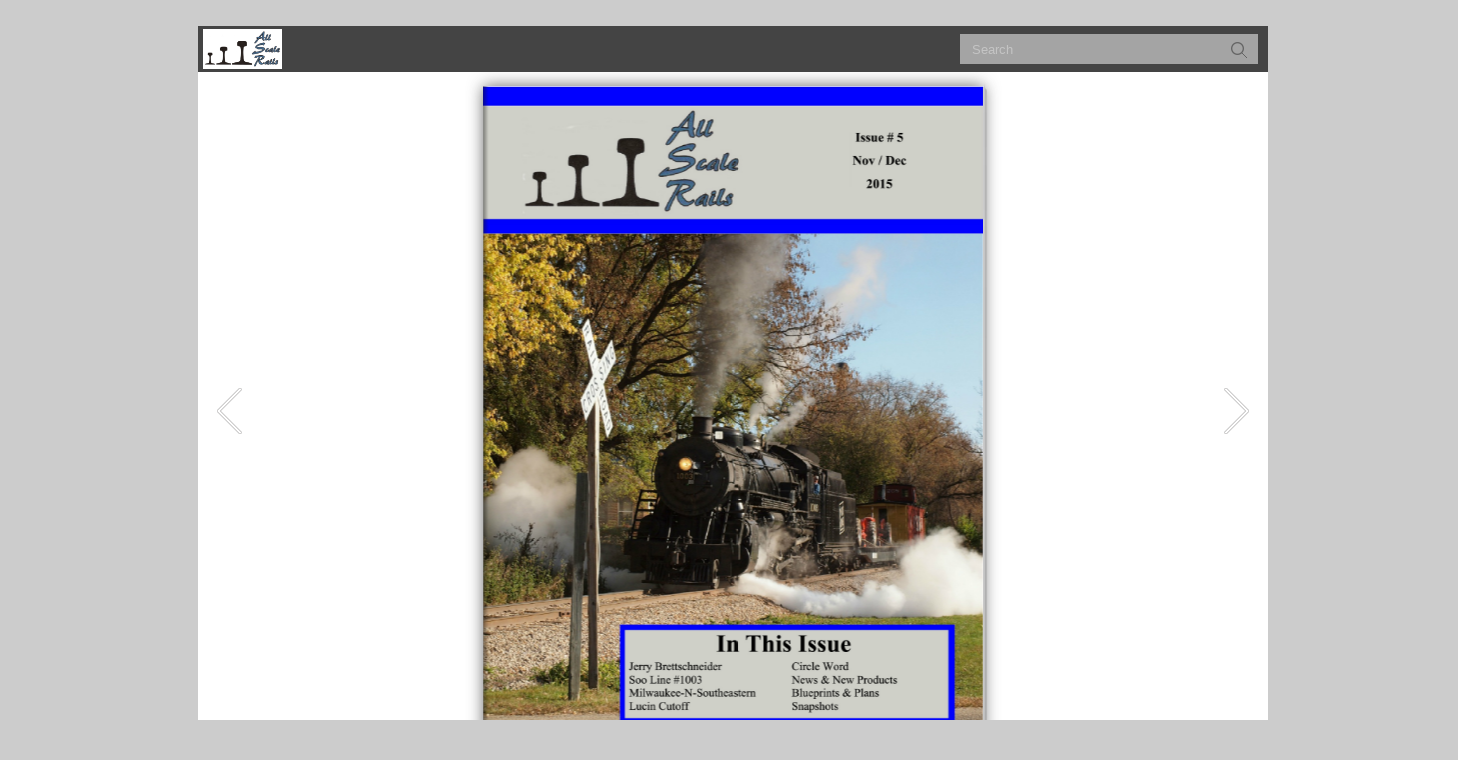

--- FILE ---
content_type: text/html
request_url: http://allscalerails.com/Magazine%20Pages/2015_MP/ASR%20Issue%205%20November%20December%202015%20Page.html
body_size: 2931
content:
<!DOCTYPE html PUBLIC "-//W3C//DTD XHTML 1.0 Transitional//EN" "http://www.w3.org/TR/xhtml1/DTD/xhtml1-transitional.dtd">
<html xmlns="http://www.w3.org/1999/xhtml"><!-- InstanceBegin template="/Templates/Flip.dwt" codeOutsideHTMLIsLocked="false" -->
<head>
<meta http-equiv="Content-Type" content="text/html; charset=utf-8" />
<!-- InstanceBeginEditable name="doctitle" -->
<title>ALL SCALE RAILS - ASR Issue 5 November December 2015</title>
<meta name="description" content="Profile of Jerry Brettschneider, Soo Line 1003, Milwaukee-N-Southeastern, Lucin Cutoff, Traction Circle Word, C&O Thurmond Depot West Virginia Blueprints">
<!-- InstanceEndEditable -->
<style type="text/css">
body,td,th {
	color: #000;
}
body {
	background-color: #CCC;
}
a:link {
	text-decoration: none;
}
a:visited {
	text-decoration: none;
}
a:hover {
	text-decoration: none;
}
a:active {
	text-decoration: none;
}
.BottomLinks {	font-size: 10px;
	color: #000;
	text-decoration: underline;
	font-weight: bold;
}
.Text {	color: #000000;
}
.DescriptionOfIssue {
	font-weight: bold;
}
</style>
<!-- InstanceBeginEditable name="head" -->
<!-- InstanceEndEditable -->
</head>

<body>
<div align="center">
  <table width="1450" border="0" cellspacing="0" cellpadding="0">
    <tr>
      <td><table width="1450" border="0" cellspacing="0" cellpadding="0">
        <tr>
          <td>&nbsp;</td>
          </tr>
        </table>
        <table width="1450" border="0" cellspacing="0" cellpadding="0">
          <tr>
            <td align="center" valign="top"><table width="180" border="0" cellspacing="0" cellpadding="0">
              <tr>
                <td align="center" valign="top"><table width="180" border="0" cellspacing="0" cellpadding="0">
                  <tr>
                    <td>&nbsp;</td>
                    </tr>
                  </table>
                  <table width="180" border="0" cellspacing="0" cellpadding="0">
                    <tr>
                      <td align="center" valign="top"><script async src="//pagead2.googlesyndication.com/pagead/js/adsbygoogle.js"></script>
  <!-- ad4 -->
  <ins class="adsbygoogle"
     style="display:inline-block;width:150px;height:200px"
     data-ad-client="ca-pub-2508228993692162"
     data-ad-slot="4238122330"></ins>
  <script>
(adsbygoogle = window.adsbygoogle || []).push({});
</script>&nbsp;</td>
                      </tr>
                    </table>
                  <table width="180" border="0" cellspacing="0" cellpadding="0">
                    <tr>
                      <td>&nbsp;</td>
                    </tr>
                  </table>
                  <table width="180" border="0" cellspacing="0" cellpadding="0">
                    <tr>
                      <td>&nbsp;</td>
                    </tr>
            </table>
                  <table width="180" border="0" cellspacing="0" cellpadding="0">
                    <tr>
                      <td>&nbsp;</td>
                      </tr>
              </table>
                  <table width="180" border="0" cellspacing="0" cellpadding="0">
                    <tr>
                      <td align="center" valign="top"><script async src="//pagead2.googlesyndication.com/pagead/js/adsbygoogle.js"></script>
  <!-- AD5 -->
  <ins class="adsbygoogle"
     style="display:block"
     data-ad-client="ca-pub-2508228993692162"
     data-ad-slot="1504651937"
     data-ad-format="auto"></ins>
  <script>
(adsbygoogle = window.adsbygoogle || []).push({});
</script>&nbsp;</td>
                      </tr>
                    </table>
                  <table width="180" border="0" cellspacing="0" cellpadding="0">
                    <tr>
                      <td>&nbsp;</td>
                      </tr>
                  </table></td>
                </tr>
            </table></td>
            <td align="center" valign="top"><table width="10" border="0" cellspacing="0" cellpadding="0">
              <tr>
                <td>&nbsp;</td>
                </tr>
            </table></td>
            <td align="center" valign="top"><table width="1070" border="0" cellspacing="0" cellpadding="0">
              <tr>
                <td><table width="1070" border="0" cellspacing="0" cellpadding="0">
                  <tr>
                    <td align="center" valign="top"><!-- InstanceBeginEditable name="FB1" -->
                      <table width="1070" border="0" cellspacing="0" cellpadding="0">
                        <tr>
                          <td align="center" valign="top"><object data="../../Magazine/2015/ASR Issue 5 November December 2015/ASR_Issue_5.html" width="1070" height="770">
                          </object></td>
                          </tr>
                        </table>
                      <!-- InstanceEndEditable -->
                      <table width="1070" border="0" cellspacing="0" cellpadding="0">
                        <tr>
                          <td>&nbsp;</td>
                          </tr>
                        </table></td>
                    </tr>
                  </table>
                  <table width="1070" border="0" cellspacing="0" cellpadding="0">
                    <tr>
                      <td align="center" valign="top"><script async src="//pagead2.googlesyndication.com/pagead/js/adsbygoogle.js"></script>
  <!-- ad3 -->
  <ins class="adsbygoogle"
     style="display:inline-block;width:728px;height:90px"
     data-ad-client="ca-pub-2508228993692162"
     data-ad-slot="8006160737"></ins>
  <script>
(adsbygoogle = window.adsbygoogle || []).push({});
</script>&nbsp;</td>
                      </tr>
                    </table>
                  <table width="1070" border="0" cellspacing="0" cellpadding="0">
                    <tr>
                      <td>&nbsp;</td>
                      </tr>
                    </table>
                  <table width="1070" border="0" cellspacing="0" cellpadding="0">
                    <tr>
                      <td height="45" align="center" valign="top"><!-- InstanceBeginEditable name="FB2" -->
                        <table width="1070" border="0" cellspacing="0" cellpadding="0">
                          <tr>
                            <td align="center" valign="top"><table width="1070" border="0" cellspacing="0" cellpadding="0">
                              <tr>
                                <td align="center" valign="top"><table width="1070" border="0" cellspacing="0" cellpadding="0">
                                  <tr>
                                    <td align="center" valign="top"><table width="100" border="0" cellspacing="0" cellpadding="0">
                                      <tr>
                                        <td>&nbsp;</td>
                                      </tr>
                                    </table></td>
                                    <td align="center" valign="top"><table width="870" border="0" cellspacing="0" cellpadding="0">
                                      <tr>
                                        <td class="DescriptionOfIssue">In This Issue:</td>
                                      </tr>
                                    </table></td>
                                    <td align="center" valign="top"><table width="100" border="0" cellspacing="0" cellpadding="0">
                                      <tr>
                                        <td>&nbsp;</td>
                                      </tr>
                                    </table></td>
                                  </tr>
                                </table></td>
                              </tr>
                            </table>
                              <table width="1070" border="0" cellspacing="0" cellpadding="0">
                                <tr>
                                  <td align="center" valign="top"><table width="1070" border="0" cellspacing="0" cellpadding="0">
                                    <tr>
                                      <td align="center" valign="top"><table width="100" border="0" cellspacing="0" cellpadding="0">
                                        <tr>
                                          <td>&nbsp;</td>
                                        </tr>
                                      </table></td>
                                      <td align="center" valign="top"><table width="50" border="0" cellspacing="0" cellpadding="0">
                                        <tr>
                                          <td>&nbsp;</td>
                                        </tr>
                                      </table></td>
                                      <td align="center" valign="top"><table width="820" border="0" cellspacing="0" cellpadding="0">
                                        <tr>
                                          <td>Profile of a True Ambassador Jerry Brettschneider, Soo Line #1003 Wisconsin's Fire Breather, Milwaukee-N-Southeastern N Scale Layout, Lucin Cutoff, Traction Circle Word Puzzle, C&amp;O Thurmond Depot in Thurmond West Virginia Blueprints</td>
                                        </tr>
                                      </table></td>
                                      <td align="center" valign="top"><table width="100" border="0" cellspacing="0" cellpadding="0">
                                        <tr>
                                          <td>&nbsp;</td>
                                        </tr>
                                      </table></td>
                                    </tr>
                                  </table></td>
                                </tr>
                              </table></td>
                          </tr>
                        </table>
                      <!-- InstanceEndEditable --></td>
                    </tr>
                  </table>
                  <table width="1070" border="0" cellspacing="0" cellpadding="0">
                    <tr>
                      <td>&nbsp;</td>
                      </tr>
                </table>
                  <table width="1070" border="0" cellspacing="0" cellpadding="0">
                    <tr>
                      <td align="center" valign="top"><script async src="//pagead2.googlesyndication.com/pagead/js/adsbygoogle.js"></script>
<!-- ad3 -->
<ins class="adsbygoogle"
     style="display:inline-block;width:728px;height:90px"
     data-ad-client="ca-pub-2508228993692162"
     data-ad-slot="8006160737"></ins>
<script>
(adsbygoogle = window.adsbygoogle || []).push({});
</script>&nbsp;</td>
                    </tr>
                  </table>
                  <table width="1070" border="0" cellspacing="0" cellpadding="0">
                    <tr>
                      <td>&nbsp;</td>
                    </tr>
                  </table>
                  <!-- InstanceBeginEditable name="FB3" -->
                  <table width="1070" border="0" cellspacing="0" cellpadding="0">
                    <tr>
                      <td align="center" valign="top"><table width="1070" border="0" cellspacing="0" cellpadding="0">
                        <tr>
                          <td align="center" valign="top"><table width="1070" border="0" cellspacing="0" cellpadding="0">
                            <tr>
                              <td align="center" valign="top"><table width="1070" border="0" cellspacing="0" cellpadding="0">
                                <tr>
                                  <td align="center" valign="top"><span class="DescriptionOfIssue">This Issue Includes:</span></td>
                                </tr>
                              </table>
                                <table width="1070" border="0" cellspacing="0" cellpadding="0">
                                  <tr>
                                    <td align="center" valign="top"><table width="1070" border="0" cellspacing="0" cellpadding="0">
                                      <tr>
                                        <td align="center" valign="top"><table width="100" border="0" cellspacing="0" cellpadding="0">
                                          <tr>
                                            <td>&nbsp;</td>
                                          </tr>
                                        </table></td>
                                        <td align="center" valign="top"><table width="250" border="0" cellspacing="0" cellpadding="0">
                                          <tr>
                                            <td valign="top">Writer / Editor</td>
                                          </tr>
                                        </table></td>
                                        <td align="center" valign="top"><table width="50" border="0" cellspacing="0" cellpadding="0">
                                          <tr>
                                            <td>&nbsp;</td>
                                          </tr>
                                        </table></td>
                                        <td align="center" valign="top"><table width="670" border="0" cellspacing="0" cellpadding="0">
                                          <tr>
                                            <td valign="top">Bonnie Domrois</td>
                                          </tr>
                                        </table></td>
                                      </tr>
                                    </table></td>
                                  </tr>
                                </table>
                                <table width="1070" border="0" cellspacing="0" cellpadding="0">
                                  <tr>
                                    <td align="center" valign="top"><table width="1070" border="0" cellspacing="0" cellpadding="0">
                                      <tr>
                                        <td align="center" valign="top"><table width="100" border="0" cellspacing="0" cellpadding="0">
                                          <tr>
                                            <td>&nbsp;</td>
                                          </tr>
                                        </table></td>
                                        <td align="center" valign="top"><table width="250" border="0" cellspacing="0" cellpadding="0">
                                          <tr>
                                            <td valign="top">Photgrapher</td>
                                          </tr>
                                        </table></td>
                                        <td align="center" valign="top"><table width="50" border="0" cellspacing="0" cellpadding="0">
                                          <tr>
                                            <td>&nbsp;</td>
                                          </tr>
                                        </table></td>
                                        <td align="center" valign="top"><table width="670" border="0" cellspacing="0" cellpadding="0">
                                          <tr>
                                            <td valign="top">Kevin Domrois</td>
                                          </tr>
                                        </table></td>
                                      </tr>
                                    </table>
                                      <table width="1070" border="0" cellspacing="0" cellpadding="0">
                                        <tr>
                                          <td><table width="1070" border="0" cellspacing="0" cellpadding="0">
                                            <tr>
                                                <td><table width="1070" border="0" cellspacing="0" cellpadding="0">
                                                  <tr>
                                                    <td>&nbsp;</td>
                                                  </tr>
                                                </table>
                                                  <table width="1070" border="0" cellspacing="0" cellpadding="0">
                                                    <tr>
                                                      <td align="center" valign="top"><table width="1070" border="0" cellspacing="0" cellpadding="0">
                                                        <tr>
                                                          <td align="center" valign="top"><table width="1070" border="0" cellspacing="0" cellpadding="0">
                                                            <tr>
                                                              <td align="center" valign="top"><table width="100" border="0" cellspacing="0" cellpadding="0">
                                                                <tr>
                                                                  <td>&nbsp;</td>
                                                                </tr>
                                                              </table></td>
                                                              <td align="center" valign="top"><table width="250" border="0" cellspacing="0" cellpadding="0">
                                                                <tr>
                                                                  <td valign="top">Lionel Clubs</td>
                                                                </tr>
                                                              </table></td>
                                                              <td align="center" valign="top"><table width="50" border="0" cellspacing="0" cellpadding="0">
                                                                <tr>
                                                                  <td>&nbsp;</td>
                                                                </tr>
                                                              </table></td>
                                                              <td align="center" valign="top"><table width="670" border="0" cellspacing="0" cellpadding="0">
                                                                <tr>
                                                                  <td valign="top">Milwaukee Lionel Railroad Club</td>
                                                                </tr>
                                                              </table>
                                                                <table width="670" border="0" cellspacing="0" cellpadding="0">
                                                                  <tr>
                                                                    <td>St Louis Lionel Railroad Club</td>
                                                                  </tr>
                                                                </table>
                                                                <table width="670" border="0" cellspacing="0" cellpadding="0">
                                                                  <tr>
                                                                    <td>Golden Gate Lionel Railroad Club</td>
                                                                  </tr>
                                                                </table>
                                                                <table width="670" border="0" cellspacing="0" cellpadding="0">
                                                                  <tr>
                                                                    <td>Chicagoland  Lionel Railroad Club</td>
                                                                  </tr>
                                                                </table>
                                                                <table width="670" border="0" cellspacing="0" cellpadding="0">
                                                                  <tr>
                                                                    <td>Lionel Club of Kenosha</td>
                                                                  </tr>
                                                                </table></td>
                                                            </tr>
                                                          </table></td>
                                                        </tr>
                                                      </table></td>
                                                    </tr>
                                                  </table></td>
                                              </tr>
                                          </table></td>
                                        </tr>
                                  </table>
                                      <table width="1070" border="0" cellspacing="0" cellpadding="0">
                                        <tr>
                                          <td>&nbsp;</td>
                                        </tr>
                                      </table>
                                      <table width="1070" border="0" cellspacing="0" cellpadding="0">
                                        <tr>
                                          <td align="center" valign="top"><table width="1070" border="0" cellspacing="0" cellpadding="0">
                                            <tr>
                                              <td align="center" valign="top"><table width="100" border="0" cellspacing="0" cellpadding="0">
                                                <tr>
                                                  <td>&nbsp;</td>
                                                </tr>
                                              </table></td>
                                              <td align="center" valign="top"><table width="250" border="0" cellspacing="0" cellpadding="0">
                                                <tr>
                                                  <td valign="top">Railroads Mentioned</td>
                                                </tr>
                                              </table></td>
                                              <td align="center" valign="top"><table width="50" border="0" cellspacing="0" cellpadding="0">
                                                <tr>
                                                  <td>&nbsp;</td>
                                                </tr>
                                              </table></td>
                                              <td align="center" valign="top"><table width="670" border="0" cellspacing="0" cellpadding="0">
                                                <tr>
                                                  <td align="center" valign="top"><table width="670" border="0" cellspacing="0" cellpadding="0">
                                                    <tr>
                                                      <td>Chesapeake &amp; Ohio Railroad</td>
                                                    </tr>
                                                  </table>
                                                    <table width="670" border="0" cellspacing="0" cellpadding="0">
                                                      <tr>
                                                        <td>Southern Pacific</td>
                                                      </tr>
                                                    </table>
                                                    <table width="670" border="0" cellspacing="0" cellpadding="0">
                                                      <tr>
                                                        <td>Soo Line</td>
                                                      </tr>
                                                    </table></td>
                                                </tr>
                                              </table></td>
                                            </tr>
                                          </table></td>
                                        </tr>
                                      </table></td>
                                  </tr>
                                </table>
                                <table width="1070" border="0" cellspacing="0" cellpadding="0">
                                  <tr>
                                    <td align="center" valign="top"><table width="1070" border="0" cellspacing="0" cellpadding="0">
                                      <tr>
                                          <td align="center" valign="top"><table width="1070" border="0" cellspacing="0" cellpadding="0">
                                            <tr>
                                                <td>&nbsp;</td>
                                              </tr>
                                        </table></td>
                                        </tr>
                                    </table>
                                      <table width="1070" border="0" cellspacing="0" cellpadding="0">
                                        <tr>
                                          <td align="center" valign="top"><table width="1070" border="0" cellspacing="0" cellpadding="0">
                                            <tr>
                                              <td align="center" valign="top"><table width="100" border="0" cellspacing="0" cellpadding="0">
                                                <tr>
                                                  <td>&nbsp;</td>
                                                </tr>
                                              </table></td>
                                              <td align="center" valign="top"><table width="250" border="0" cellspacing="0" cellpadding="0">
                                                <tr>
                                                  <td valign="top">New Products</td>
                                                </tr>
                                              </table></td>
                                              <td align="center" valign="top"><table width="50" border="0" cellspacing="0" cellpadding="0">
                                                <tr>
                                                  <td>&nbsp;</td>
                                                </tr>
                                              </table></td>
                                              <td align="center" valign="top"><table width="670" border="0" cellspacing="0" cellpadding="0">
                                                <tr>
                                                  <td align="center" valign="top"><table width="670" border="0" cellspacing="0" cellpadding="0">
                                                    <tr>
                                                      <td>Blackstone Models</td>
                                                    </tr>
                                                  </table>
                                                    <table width="670" border="0" cellspacing="0" cellpadding="0">
                                                      <tr>
                                                        <td>Animek Models</td>
                                                      </tr>
                                                    </table>
                                                    <table width="670" border="0" cellspacing="0" cellpadding="0">
                                                      <tr>
                                                        <td>Full Throttle</td>
                                                      </tr>
                                                  </table>
                                                    <table width="670" border="0" cellspacing="0" cellpadding="0">
                                                      <tr>
                                                        <td>K.I.S.S. Method Inc</td>
                                                      </tr>
                                                    </table></td>
                                                </tr>
                                              </table></td>
                                            </tr>
                                          </table></td>
                                        </tr>
                                      </table>
                                      <table width="1070" border="0" cellspacing="0" cellpadding="0">
                                        <tr>
                                          <td><table width="1070" border="0" cellspacing="0" cellpadding="0">
                                            <tr>
                                              <td><table width="1070" border="0" cellspacing="0" cellpadding="0">
                                                <tr>
                                                  <td>&nbsp;</td>
                                                </tr>
                                              </table>
                                                <table width="1070" border="0" cellspacing="0" cellpadding="0">
                                                  <tr>
                                                    <td align="center" valign="top"><table width="1070" border="0" cellspacing="0" cellpadding="0">
                                                      <tr>
                                                        <td align="center" valign="top"><table width="1070" border="0" cellspacing="0" cellpadding="0">
                                                          <tr>
                                                            <td align="center" valign="top"><table width="100" border="0" cellspacing="0" cellpadding="0">
                                                              <tr>
                                                                <td>&nbsp;</td>
                                                              </tr>
                                                            </table></td>
                                                            <td align="center" valign="top"><table width="250" border="0" cellspacing="0" cellpadding="0">
                                                              <tr>
                                                                <td valign="top">Advertisers</td>
                                                              </tr>
                                                            </table></td>
                                                            <td align="center" valign="top"><table width="50" border="0" cellspacing="0" cellpadding="0">
                                                              <tr>
                                                                <td>&nbsp;</td>
                                                              </tr>
                                                            </table></td>
                                                            <td align="center" valign="top"><table width="670" border="0" cellspacing="0" cellpadding="0">
                                                              <tr>
                                                                <td align="center" valign="top"><table width="670" border="0" cellspacing="0" cellpadding="0">
                                                                  <tr>
                                                                    <td>Great Lakes Models</td>
                                                                  </tr>
                                                                </table>
                                                                  <table width="670" border="0" cellspacing="0" cellpadding="0">
                                                                    <tr>
                                                                      <td>Model Railroad Benchwork</td>
                                                                    </tr>
                                                                  </table></td>
                                                              </tr>
                                                            </table></td>
                                                          </tr>
                                                        </table></td>
                                                      </tr>
                                                    </table></td>
                                                  </tr>
                                                </table>
                                                <table width="1070" border="0" cellspacing="0" cellpadding="0">
                                                  <tr>
                                                    <td>&nbsp;</td>
                                                  </tr>
                                                </table>
                                                <table width="1070" border="0" cellspacing="0" cellpadding="0">
                                                  <tr>
                                                    <td align="center" valign="top"><table width="1070" border="0" cellspacing="0" cellpadding="0">
                                                      <tr>
                                                        <td align="center" valign="top"><table width="100" border="0" cellspacing="0" cellpadding="0">
                                                          <tr>
                                                            <td>&nbsp;</td>
                                                          </tr>
                                                        </table></td>
                                                        <td align="center" valign="top"><table width="250" border="0" cellspacing="0" cellpadding="0">
                                                          <tr>
                                                            <td valign="top">Points of Interest</td>
                                                          </tr>
                                                        </table></td>
                                                        <td align="center" valign="top"><table width="50" border="0" cellspacing="0" cellpadding="0">
                                                          <tr>
                                                            <td>&nbsp;</td>
                                                          </tr>
                                                        </table></td>
                                                        <td align="center" valign="top"><table width="670" border="0" cellspacing="0" cellpadding="0">
                                                          <tr>
                                                            <td valign="top">Model Train Shows</td>
                                                          </tr>
                                                        </table>
                                                          <table width="670" border="0" cellspacing="0" cellpadding="0">
                                                            <tr>
                                                              <td>Engineer Jerry</td>
                                                            </tr>
                                                          </table>
                                                          <table width="670" border="0" cellspacing="0" cellpadding="0">
                                                            <tr>
                                                              <td>Association of Model Railroad clubs</td>
                                                            </tr>
                                                          </table>
                                                          <table width="670" border="0" cellspacing="0" cellpadding="0">
                                                            <tr>
                                                              <td>Steam Locomotive Heritage Association</td>
                                                            </tr>
                                                          </table></td>
                                                      </tr>
                                                    </table></td>
                                                  </tr>
                                                </table></td>
                                            </tr>
                                          </table></td>
                                        </tr>
                                      </table></td>
                                  </tr>
                                </table>
                                <table width="1070" border="0" cellspacing="0" cellpadding="0">
                                  <tr>
                                    <td>&nbsp;</td>
                                  </tr>
                                </table></td>
                            </tr>
                          </table></td>
                        </tr>
                      </table></td>
                    </tr>
                  </table>
                  <!-- InstanceEndEditable -->
                  <table width="1070" border="0" cellspacing="0" cellpadding="0">
                    <tr>
                      <td>&nbsp;</td>
                    </tr>
                  </table>
                  <table width="1070" border="0" cellspacing="0" cellpadding="0">
                    <tr>
                      <td>&nbsp;</td>
                    </tr>
                  </table></td>
                </tr>
            </table></td>
            <td align="center" valign="top"><table width="10" border="0" cellspacing="0" cellpadding="0">
              <tr>
                <td>&nbsp;</td>
                </tr>
            </table></td>
            <td align="center" valign="top"><table width="180" border="0" cellspacing="0" cellpadding="0">
              <tr>
                <td align="center" valign="top"><table width="180" border="0" cellspacing="0" cellpadding="0">
                  <tr>
                      <td>&nbsp;</td>
                      </tr>
                  </table>
                  <table width="180" border="0" cellspacing="0" cellpadding="0">
                    <tr>
                      <td>&nbsp;</td>
                    </tr>
                </table>
                  <table width="180" border="0" cellspacing="0" cellpadding="0">
                    <tr>
                      <td>&nbsp;</td>
                    </tr>
                  </table>
                  <table width="180" border="0" cellspacing="0" cellpadding="0">
                    <tr>
                      <td align="center" valign="top"><script async src="//pagead2.googlesyndication.com/pagead/js/adsbygoogle.js"></script>
  <!-- ad4 -->
  <ins class="adsbygoogle"
     style="display:inline-block;width:150px;height:200px"
     data-ad-client="ca-pub-2508228993692162"
     data-ad-slot="4238122330"></ins>
  <script>
(adsbygoogle = window.adsbygoogle || []).push({});
</script>&nbsp;</td>
                      </tr>
              </table>
                  <table width="180" border="0" cellspacing="0" cellpadding="0">
                    <tr>
                      <td>&nbsp;</td>
                      </tr>
                    </table>
                  <table width="180" border="0" cellspacing="0" cellpadding="0">
                    <tr>
                      <td align="center" valign="top"><script async src="//pagead2.googlesyndication.com/pagead/js/adsbygoogle.js"></script>
  <!-- AD5 -->
  <ins class="adsbygoogle"
     style="display:block"
     data-ad-client="ca-pub-2508228993692162"
     data-ad-slot="1504651937"
     data-ad-format="auto"></ins>
  <script>
(adsbygoogle = window.adsbygoogle || []).push({});
</script>&nbsp;</td>
                      </tr>
                    </table>
                  <table width="180" border="0" cellspacing="0" cellpadding="0">
                    <tr>
                      <td>&nbsp;</td>
                      </tr>
                    </table>
                  <table width="180" border="0" cellspacing="0" cellpadding="0">
                    <tr>
                      <td>&nbsp;</td>
                      </tr>
                    </table>
                  <table width="180" border="0" cellspacing="0" cellpadding="0">
                    <tr>
                      <td>&nbsp;</td>
                      </tr>
                    </table>
                  <table width="180" border="0" cellspacing="0" cellpadding="0">
                    <tr>
                      <td>&nbsp;</td>
                      </tr>
                    </table>
                  <table width="180" border="0" cellspacing="0" cellpadding="0">
                    <tr>
                      <td>&nbsp;</td>
                      </tr>
                  </table></td>
                </tr>
            </table></td>
          </tr>
        </table>
        <table width="1450" border="0" cellspacing="0" cellpadding="0">
          <tr>
            <td>&nbsp;</td>
          </tr>
      </table>
        <table width="1450" border="0" cellspacing="0" cellpadding="0">
          <tr>
            <td>&nbsp;</td>
          </tr>
        </table>
        <table width="1450" border="0" cellspacing="0" cellpadding="0">
          <tr>
            <td align="center" valign="top"><table width="1450" border="0" cellspacing="0" cellpadding="0">
              <tr>
                <td align="center" valign="top"><table width="355" border="0" cellspacing="0" cellpadding="0">
                  <tr>
                    <td>&nbsp;</td>
                  </tr>
                </table></td>
                <td align="center" valign="top"><table width="740" border="0" cellspacing="0" cellpadding="0">
                  <tr>
                    <td align="center" valign="top"><span class="Text"><span class="BottomLinks"><a href="../../index.html" class="BottomLinks">Home</a></span> / <span class="BottomLinks"><a href="../../Back Issues.html" class="BottomLinks">Back Issues</a></span> / <span class="BottomLinks"><a href="../../about Us.html" class="BottomLinks">About Us</a></span> / <span class="BottomLinks"><a href="../../Contact.html" class="BottomLinks">Contact</a></span> / <span class="BottomLinks"><a href="../../Submit New Products.html" class="BottomLinks">Submit New Products</a></span> / <span class="BottomLinks"><a href="../../Advertise With Us.html" class="BottomLinks">Advertise With Us</a></span> / <span class="BottomLinks"><a href="../../Article Guidelines.html" class="BottomLinks">Article Guidelines</a></span> / <span class="BottomLinks"><a href="../../Submit Your Photos.html" class="BottomLinks">Submit Your Photos</a></span></span></td>
                  </tr>
                </table></td>
                <td align="center" valign="top"><table width="355" border="0" cellspacing="0" cellpadding="0">
                  <tr>
                    <td>&nbsp;</td>
                  </tr>
                </table></td>
              </tr>
            </table></td>
          </tr>
      </table></td>
    </tr>
  </table>
</div>
</body>
<!-- InstanceEnd --></html>


--- FILE ---
content_type: text/html; charset=utf-8
request_url: https://www.google.com/recaptcha/api2/aframe
body_size: 265
content:
<!DOCTYPE HTML><html><head><meta http-equiv="content-type" content="text/html; charset=UTF-8"></head><body><script nonce="Fdqz1CR0eOoTduQespx8DA">/** Anti-fraud and anti-abuse applications only. See google.com/recaptcha */ try{var clients={'sodar':'https://pagead2.googlesyndication.com/pagead/sodar?'};window.addEventListener("message",function(a){try{if(a.source===window.parent){var b=JSON.parse(a.data);var c=clients[b['id']];if(c){var d=document.createElement('img');d.src=c+b['params']+'&rc='+(localStorage.getItem("rc::a")?sessionStorage.getItem("rc::b"):"");window.document.body.appendChild(d);sessionStorage.setItem("rc::e",parseInt(sessionStorage.getItem("rc::e")||0)+1);localStorage.setItem("rc::h",'1768991119288');}}}catch(b){}});window.parent.postMessage("_grecaptcha_ready", "*");}catch(b){}</script></body></html>

--- FILE ---
content_type: text/javascript
request_url: http://allscalerails.com/Magazine/2015/ASR%20Issue%205%20November%20December%202015/mobile/javascript/search_config.js
body_size: 20586
content:
var textForPages = ["Issue # 5                                                                                              Nov / Dec                                                                                                 2015                                                                                                                               In This Issue                                        Jerry Brettschneider                    Circle Word                                      Soo Line #1003                          News \& New Products                                      Milwaukee-N-Southeastern                Blueprints \& Plans                                      Lucin Cutoff                            Snapshots","www.AllScaleRails.com            Table of Contents                03     Editorial             05     Jerry Brettschneider                   The Original Lionelman, Jerry is the real deal.  A            All Scale Rails                                                                                 N1510 State Road 32                    true ambassador for model railroading, his efforts                                                                                 Oostburg, WI 53070                    have touched the lives of thousands of hobbyists                    everywhere.                                                  Phone: 1-920-668-6857                                                                                 Website: www.allscalerails.com                                                                                 Email: contact@allscalerails.com         09    Soo Line #1003: Wisconsin’s Fire Breather                         __________________________                    Still riding the rails, posing for photos and carrying       Editor/Publisher/Photographer                                                                                 Bonnie Domrois                    elves, bringing together communities and families.                                                                                 __________________________                                                                                  Assistant Editor/Advertising/         16     Milwaukee-N-Southeastern                                         Photographer/Modeler                   The talented and amicable members of the                      Kevin Domrois                    Milwaukee-N-Southeastern N scale club open their             _________________________                    doors for us and show us what they’ve got!             41     Lucin Cutoff                    The Lucin Cutoff was an engineering feat of its day                    and dramatically altered rail travel on the Overland         https://www.facebook.com/allscalerails                    Route.                                                                                   https://twitter.com/allscalerails         54    Circle Word Puzzle                                                                                  All Scale Rails (ISSN 2376-9947) is published 5 times                                                                                  a year with possible special issues.  All                                                                                  Scale Rails N1510 State Road 32 Oostburg, WI 53070.         57     News and New Products                                             Subscription is FREE and can be downloaded or print-                                                                                  ed for future viewing for enjoyment and education.                                                                                  All Scale Rails is a division of Shiny Script.         60     Blueprints and Plans                                              All Scale Rails will not assume responsibility for errors                                                                                  or omissions in advertising beyond the cost of the                 C\&O Thurmond Depot in Thurmond,                                  space in which the error appeared. If we make a sub-                    West Virginia                                                 stantial error, we want to correct it.  Please contact us                                                                                  immediately.                                                                                  All Sale Rails is not responsible for unsolicited photo-                                                                                  graphs, manuscripts, press releases, etc.  No item from         79     Snapshots                                                         All Scale Rails or Shiny Script or products associated                                                                                  with us can be copied or reproduced without written                                                                                  consent of All Scale Rails.  All rights are reserved.                                                                                  Copyright 2015.                                                                                                All Scale Rails","www.AllScaleRails.com              Editorial                 The couple that builds model          aged each other to push the           stays together’ depends on         railroads together, well, you         envelope, to make things big-         the individual situation, I’m         know.  So that got me think-          ger and better.  We swapped           just going to chalk it up to         ing.  How true is that, really?       design ideas, worked out              another reason that I really,         You would see cartoons of             problems together and had an          really need that new, co         men hiding out in their attics        excuse to buy twice as much           owned GG-1.         and basements, playing with           rolling stock (his \& hers)!         toy trains while the wives                                                  -Bonnie         rolled their eyes and nagged          I know a lot of couples in the         them to ‘grow up’ and ‘stop           hobby.  Some of them started         spending so much money on             out like us, while others found         toys.’  Some of you will              each other through local         chuckle at this because you           clubs.  They help each other         have been through that.  Oth-         set up for shows and swaps,          ers will chuckle at the notion        they start businesses in the         of how foolish it sounds in           industry and help each other         today’s day and age that an           run clubs and organizations.         exchange like that would even         There is a very special bond         happen.                               that forms when two people                                               can find an enjoyment in do-         I can’t speak for any of you,         ing something that was once         only for myself.  Shortly after       thought of as a solitary male         Kevin and I first began dat-          activity.         ing, he took me to my first         train show.  I was 19.  He had        Now, I’m not under any illu-         mostly fallen out of the hob-         sions that it works that way         by, but it still held an interest     for everyone.  I’m also not         for him.  I had never had any         advocating using local clubs         experience with model trains          as a dating service.  However,         and I was fascinated by them          all the couples that I know         so I encouraged him to start          that partake in joint model         up again (so I could run his          railroading, enjoy doing it         trains!)  Everything just             together.         snowballed from there.                                               So, I suppose the while state-         The more we worked on our             ment ‘the couple that builds         trains, the more we encour-           model railroads together,                   Issue #  5                      2015                                                           3","www.AllScaleRails.com                                                                                              Back Issue and Article Index                                                                                   available at                                                                             www.allscalerails.com                                                                            4                                                                               All Scale Rails","www.AllScaleRails.com              Profile                        Jerry Brettschneider                                          A True Ambassador               By Bonnie Domrois           Photos by Kevin Domrois unless noted.                                                       Jerry Brettschneider had no idea the im-           they formed what would be known as The         mense impact he would have in the model                 Lionel Railroad Club.         railroading community when he and his                        But let’s back up.  Born on the south side         friends first gathered together during a historic       of Milwaukee, Wisconsin, Jerry was no         snowstorm in January 1947.  Snowbound and               stranger to long, cold winters.  In fact, he was         bored, Jerry invited a few of his friends over          quite the veteran at walking uphill in six feet         to play with his model train set.  As the fat wet       of snow to go to school and uphill in ten feet         flakes fell, this small group of boys, led by           of snow to go home at the end of the day.         Jerry, formed more than just a lifelong bond:                       Issue #  5                      2015                                                           5","www.AllScaleRails.com                                            After graduating       was now being expected to transfer to wher-                                     from Notre Dame             ever the government needed him.  So, just be-                                     High School, Jerry          fore Thanksgiving, Jerry received orders that                                     turned his sights to-       he would be moving to St. Louis.  His wife                                     wards the Spenceri-         and children were not keen on living in St.                                     an Business College         Louis, so Jerry would rack up many Amtrak                                     where in 1963 he            miles visiting his family in Milwaukee.                                     earned his degree in             Once in St. Louis, it didn’t take Jerry long                                     Sales and Marketing.        to get the itch for model railroading.  Now                                     But Jerry’s ideas           separated from his friends and his club, he                                     about his future were       sought out a local Lionel club to join.  He was                                     going to take an un-        astonished to learn that there was no Lionel         Jerry in 1947 at age 6      expected turn.  Right       club in the area.  Surely there must be other                 Unknown             after graduation, he        Lionel enthusiasts around!  So Jerry took the                Photographer         received a letter           next logical course of action: he asked if he                                                                 could put up some flyers in local hobby          from the draft board and attended the manda-           shops.  People that were interested in getting          tory meeting where he was given options for            together to perhaps form a club began contact-          his future.  He was informed that they were            ing him.          would be coming for him that fall, so if Jerry              The first meetings took place in a cafeteria.          had other options he wanted to explore, now            They would all sit down to eat and when they          was the time to do it.                                 were finished, the members would push the               After researching his options and taking          tables together and lay some tracks down and          into account his administrative background,            run trains.  Now the St. Louis Lionel Railroad          Jerry chose to enlist in the U.S. Army Re-             Club boasts multiple permanent and mobile          serve.  While serving part time in the U.S.            layouts and caters to those interested in Lio-          Army Reserve, he was also employed at other            nel, Hi-Rail and Standard Gauges.          companies such as Sears and Texaco.  For 17                 After three years in St. Louis, new orders          years, Jerry did a variety of jobs at Texaco           came in that he was being reassigned to San          including in-plant safety and bookkeeping.             Francisco.  This time his family would be          When the company closed their Milwaukee                joining him on the sunny west coast.  Again          terminal, Jerry, a Master Sargent, took a full         Jerry searched for a Lionel club and again he          time position with the U.S. Army Reserve.              would be disappointed to discover there was          His duties included administration and re-             none.  But some things in life are just too im-          cruiting.                                              portant to give up on.  So, just like in St. Lou-               Through all of the curves that life took          is, he would put out flyers and gather contact          him around, Jerry took them all in stride.  The        information for those who were interested in          Lionel club that he and his friends founded            starting a club in the San Francisco area.          those many years previously continued to                    Just as it had in St. Louis, there was a huge          grow and flourish.  Again, another letter from         interest by the locals in starting a train club.          the government came.  This time it was to              This time, instead of a cafeteria, they would          inform him that because he was receiving the           meet in a bank meeting room and the Golden          same benefits as active duty regular Army, he          Gate Lionel Railroad Club was formed.  By                    6                                                                               All Scale Rails","www.AllScaleRails.com          now, three different clubs had been formed               floor in the middle of Union Station!  Howev-         and were growing, bringing together model                er, after the meeting, a few people pushed         railroaders with similar interests in three dif-         some of the wooden benches together and set         ferent cities across the country and they all            up a few tracks just to run what they could,         had Jerry to thank.                                      right there, in the middle of the station.              A family member’s medical issues prompt-                 After a few meetings there, a local hobby         ed him to request an assignment closer to Mil-           shop owner came and offered to the group the         waukee.  After securing an assignment and                meeting room at his hobby shop.  The day of         moving back to his hometown, Jerry joined                the meeting it was standing room only with         back up with his friends at the Lionel Railroad          people spilling out of the hobby shop onto the         Club.  One day Lionel contacted the club to              sidewalk, waiting their turn to get in to the         see if they would be interested in setting up            meeting.  Thus The Chicagoland Lionel Rail-         their layout at a large hobby trade show down            road Club was born.  Residents of Kenosha,         in Chicago.  Lionel wanted a functional layout           Wisconsin who wanted their own local club         to show off their merchandise and they wanted            instead of going south to Chicago or north to         the Milwaukee Lionel Railroad Club to do it!             Milwaukee contacted Jerry, who enthusiasti-         To sweeten the deal, Lionel offered to pay the           cally helped them form the Lionel Club of         club in product to man the layout for the                Kenosha.         week-long show.                                               Jerry is a devoted ambassador for the mod-              Once in Chicago, Jerry posed the question,          el railroading hobby.  Every place that he         “Why didn’t Lionel just invite the local Lionel          goes it is simply in his nature to bring others         club to display?” The answer was simple and              into that wonderful world.  Each of the clubs         unbelievable: there wasn’t one.  Again he                is family oriented; they go on family themed         thought that surely there would be people who            trips and host events and fundraisers for local         loved Lionel and would be interested in be-              Children’s Hospitals and other charity organi-         longing to a club.  He had no idea how right             zations as well as Boy Scout Badge programs.         he would be.  Putting up flyers on the layout,           The Lionel Railroad Club even has a unique         Jerry collected numerous contacts that would             patch design that Boy Scouts can earn and is         be interested in joining a Lionel club, if there         approved by the BSA for display on their uni-         was one.                                                 forms.              The place where people could gather had to               Securing a job at a local hobby shop after         be big enough to hold everyone and it had to             he retired, Jerry thought he had scored the         be a centralized, well known place to make it            ultimate job: getting paid to work with trains!         easier to find.  So Jerry picked a time and told         One day the store owners decided that to pull         everyone who could, to meet in the Grand                 in a younger crowd and generate more inter-         Hall in Union Station, Chicago.  When the                est in model railroading from a younger de-         people poured in, many who had come via                  mographic it would present “Storytime with         trains, some with boxes full to the brim with            Thomas the Tank.”  Voted by his peers to be         locomotives and rolling stock and others with            the most identifiable with the kids, Jerry         carts full of trains and track, Jerry’s plan for a       would don an Engineer’s cap and a bandanna         low key first meeting took a sharp turn.                 and would do the story time presentation.              Jerry explained that there was no way that               As with everything he had done up to this         they could set up a train layout right on the            point, Jerry poured his heart and soul into En-                      Issue #  5                      2015                                                           7","www.AllScaleRails.com           gineer Jerry’s character and the kids loved          him for it.  Storytime with Thomas the Tank          and Engineer Jerry would move to three other          hobby shops over the years, the kids and par-          ents following with him allowing them to          grow up being friends with a ‘real’ train engi-          neer.               Being President of the Association of          Model Railroad Clubs, founder of the All Star          Railroad Night at MSOE, founder of five Lio-          nel clubs across the United States and giving          life to Engineer Jerry, Jerry’s compassion for          his fellow man (and woman) goes even fur-          ther.  He is involved in programs for home-          less and injured veterans as well as being          Trustee for the local AmVets Post 60 in Mil-          waukee and President of the Milwaukee          Chapter of the Association of The United           States Army.               The countless volunteer hours of prepping,          planning, organizing, coordinating, marketing          and displaying to grow the model railroad          hobby and to help out his fellow veterans has          not gone unnoticed by the lives that he has          made a difference in.  What had begun as a          simple club created from a handful of neigh-          borhood boys engrossed in watching the          trains go ‘round the track, manifested itself          into an empire that touched thousands of          lives, enriching them beyond anything Jerry          could have imagined.  *                                           8                                                                               All Scale Rails","www.AllScaleRails.com                                    Soo Line #1003                         “Wisconsin’s Fire Breather”              By Bonnie Domrois                                                                Soo Line #1003 in Plymouth, WI   12-13-08                                       by Kevin Domrois                   The Soo Line #1003 is a 2-8-2 L-1 class             steam locomotives, retiring in 1954.  After          Mikado steam locomotive built by American               sitting in storage in Gladstone, Michigan, the          Locomotive Company (ALCO) in 1913 at                    locomotive was donated to the city of Supe-          their Schenectady plant.  Working for the               rior, Wisconsin in 1959 where it was put on          Minneapolis, St. Paul and Sault Ste. Marie              public display.          Railway, the #1003 was one of the last active                   Issue #  5                      2015                                                           9","www.AllScaleRails.com                                          After a failed attempt to restore the #1003        Automotive Museum in Hartford, Wisconsin,         to operating condition, the locomotive was              where it can be viewed throughout the year.         moved to the Fraser Shipyards in Superior               Currently preserved by Steam Locomotive         where it remained for many years.  In 1994 it           Heritage Association, the locomotive runs         was sold only partially assembled to the Wis-           special charters in all different seasons.  In         consin Railway Preservation Trust (WRPT).               addition to photo specials that include options         Their restoration of the #1003 was completed            for static, runbys and even night shoots, the         in 1996 and it was able to once again run un-           #1003 hosts Santa for the Santa Train.         der its own power.                                           The Santa Train runs on the Wisconsin \&              After the 2010 season, the locomotive went         Southern Railroad tracks and is a large event         back in for the mandatory 15 year boiler over-          for families, including meeting Santa Claus         haul, but flue problems pushed its return to the        and his elves, getting to see a large 100+ year         rails back to November of 2014.                         old steam engine up close and supporting our              Today the #1003 remains a fully optional           troops and Toys for Tots. *         steam locomotive that makes its home safely         tucked away in an inside bay at the Wisconsin                                                                            Magazine Cover Photo is                                                                 Soo Line #1003 in Fairwater, WI   10-17-10                                                                                                            by Kevin Domrois                                                                       For more info on the #1003:                                                                     http://steamlocomotiveheritage.org/                                                                     The #1003 is housed and can be viewed at:                                                                      http://wisconsinautomuseum.com/            Soo Line #1003 in Plymouth, WI  12-15-07                                                  by Kevin Domrois               10                                                                              All Scale Rails","www.AllScaleRails.com                                                                                                   Soo Line #1003 in Fairwater, WI   10-17-10                                        by Kevin Domrois                   Issue #  5                      2015                                                           11","www.AllScaleRails.com                                                       Soo Line #1003 in Fairwater, WI   10-17-10                                        by Kevin Domrois                                                      Soo Line #1003 in Brandon, WI   12-13-08                                       by Kevin Domrois                  12                                                                              All Scale Rails","www.AllScaleRails.com                                                             Soo Line #1003 outside of Brandon, WI   12-13-08               by Kevin Domrois                                                             Soo Line #1003 in Plymouth, WI   12-13-08                         by Kevin Domrois                  Issue #  5                      2015                                                           13","www.AllScaleRails.com                                                                                                        Soo Line #1003 in Brandon, WI   12-13-08                        by Kevin Domrois                   14                                                                              All Scale Rails","www.AllScaleRails.com                                                              Soo Line #1003 in Plymouth, WI   12-14-08                    by Kevin Domrois                                                              Soo Line #1003 in Fairwater, WI   10-17-10                                                                             by Kevin Domrois                   Issue #  5                      2015                                                           15","www.AllScaleRails.com               Milwaukee-N-Southeastern                     By Bonnie Domrois          Photos by Kevin Domrois \& Bonnie Domrois                                                 View 1                                     Custom painted MNSE locomotives.                      Entering into the train room, we were wel-         families do: tell jokes, give each other a hard          comed by the warm atmosphere of the club’s             time and encourage each other.  As any fami-          lounge area.  It’s the place where members             ly would be, they take pride in the accom-          can relax and discuss everything from rosters          plishments of all of their members.          and running times to local hobby shop infor-                Each member is proud to point out each          mation and new products.  But all topics of            of the little details that one would miss on          discussion don’t revolve solely around trains.         first glance; not taking credit, simply offering          This is a family and, as such, they do what            up a brief history of how it came about.  The                   16                                                                              All Scale Rails","www.AllScaleRails.com          permanent layout resides in the basement of a           pass to the left, industry abounds.  A brewery         building located in Cudahy, Wisconsin.  The             complex, freight company and trucking and         smells from the bakery above sending mixed              storage company make their homes next to the         signals in a rather pleasant way with the               railroad lines, which provide easy access to         sounds of the railyard underneath it.  The lay-         and from the industries and their consumers.         out is wired for both DC and DCC.              Milwaukee-N-Southeastern’s (MNSE) N         scale layout is a continuous loop, disguised as         a point to point.  They have done a fantastic         job mixing function with aesthetics.  We begin         the tour on the far right, at the oldest portion         of the layout.  A fully detailed terminal, with         roundhouse, feeds itself into a multi-lined         yard.  Here is one of the main places on the         layout that a members can set up his or her         train for run times.  This section was built         around the same time as the terminal end and         together they provide a good foundation for              View 3          the rest of the layout.                                                                                  View 4                  View 2                    Just past the yard, the trains cross over a          bridge that spans over a waterway, complete          with detailed boat and passengers.  The sides          of the waterway are blanketed in detritus like          branches, rocks and moss.  Passing through                                                                  View 5          the hilly terrain, it’s difficult to believe that          this double tracked layout operates on sec-          tions under 14 inches deep.  As the trains                     Issue #  5                      2015                                                           17","www.AllScaleRails.com                                              View 6                                        Custom painted locomotive.                                                   View 7                          18                                                                              All Scale Rails","www.AllScaleRails.com                                            View 8                                                     View 9                                             View 10                                                      View 11                   Issue #  5                      2015                                                           19","www.AllScaleRails.com                                                    View 12                                                 View 13                                                       View 14                      20                                                                              All Scale Rails","www.AllScaleRails.com                Because of the layout’s close proximity to          the walls, the challenge of building an efficient          form of benchwork was overcome by using a          wall mounted and cantilevered system.  This          allows for a stable framework and yet opens up          the room for storage and movement around the          layout.                                                                             View 17                                                                           We find sidings turning off here and there,                                                                 including one to the bulk candy company.                                                                 Continuing to the left, we stumble upon the                                                                 town of Glenfield.  The downtown of Glen-                                                                 field provides many services to its inhabitants.                                                                 There is a depot, a post office and a shopping          View 15                                                district.  There is, of course, ample areas for                                                                 railfanning as well!                                              View 16                                                 View 18                      Issue #  5                      2015                                                           21","www.AllScaleRails.com                                                    View 19                Reaching the end of the straightaway, just         left, utilizing the bridge that crosses over the         to the right of the tracks is the Mortl Oil Com-        port where the Continental Grain Company         pany, with its large white oil tanks.  Once past        resides.  Parked out front is the Lake Granger         the oil tanks, the line curves around to the            boat.                                                        View 20                22                                                                              All Scale Rails","www.AllScaleRails.com                                              View 21                     Once through the curve, the scenery turns         into hills, with residences perched high on top,                                                                  View 22         a bird’s eye view of the railroad line.  The trains         pass through a tunnel cut through the hills.         Keeping a watchful eye on the line, a custom         built tower stands as the lone sentry.  The shin-         gles were hand crafted out of tissue paper and         the windows are made out of the glass from mi-         croscope slides.              Coming up on the next complex, just before         another curve, is a coal mining facility com-         plete with conveyors; the mines themselves         pushed up against the backdrop.  Slowing         down, the train crosses over the canal and         curves off to the right, around the other side of         the backdrop.  Just beyond the bridge, tucked in         between the canal and the RAM Manufacturing         Company is a lush, green park.  Perched in the           View 23         park is a handmade park grill.                         Issue #  5                      2015                                                           23","www.AllScaleRails.com                                           View 24                                                        View 27                                     View 25          Coaling Complex                       View 28         Coaling Conveyors                                                                                           View 29                      View 26                 24                                                                              All Scale Rails","www.AllScaleRails.com                                   View 30                                                  View 33                                                                   The Milwaukee Road crosses over the                                                                   canal.                                                                             The two main lines march side by side                                                                 along the layout, on the opposite side of the                                                                 backdrop, passing factories and plants like                                                                 the Matteford Paper Company and the Del                                                                 Monte plant.  Just past the industries, some-                                                                 thing else comes into view. Closer to the                                                                 backdrop runs another siding that leads up to                                                                 the power plant before ducking through a                                                                 hole in the backdrop, cutting through to the          View 31                   Park grill.                                                                 coal mines on the other side.  The plan be-                                                                 hind this was so that loaded cars could enter                                                                 one side full and come back after they had                                                                 been ‘emptied.’  This is only one of the fea-                                                                 tures that increases the realistic quality of this                                                                 layout.  Another town seemingly sprouts up                                                                 out of the earth.  There is everything a town’s                                                                 inhabitants need here: a movie theater, a                                                                 hardware store and a pharmacy.  Behind the                                                                 Avalon Theater hides an old depot.                  View 32          Milwaukee Road boxcar paired with cus-          tom MNSE boxcar.                   Issue #  5                      2015                                                           25","www.AllScaleRails.com                                                              View 34                                                                    View 35                 26                                                                              All Scale Rails","www.AllScaleRails.com                                                                                     View 39               View 36                                     View 37                                                View 40                                                                                               View 41                 View 38                   Issue #  5                      2015                                                           27","www.AllScaleRails.com                                   View 42           Del Monte Plant                                                                                 View 45                 View 43                                      View 44                                                                      View 46                  28                                                                              All Scale Rails","www.AllScaleRails.com              As the train passes lazily to the left, making         yet another turn and clanking over another         bridge, we come upon a depot hosting mainte-         nance of way equipment.  We pass an active         feed mill before sliding on through farmland;         a homestead keeping watch over the family’s         livelihood.              MNSE’s layout is well thought out and one         can see how much planning has gone into its         construction.  The benchwork curves in and         out, sometimes as close as 10 inches away                View 49         from the backdrop, but always maintaining         high quality trackwork and scenery.              Cows graze in farmlands and fields, a soli-         tary windmill spinning above their heads.         Keeping close to the backdrop, the trains enter         a tunnel and disappear behind the scenery.         Walking around to the other side, back where         the tunnel leads, we find a drastically different         landscape.                       View 47           MOW Equipment                         View 50                                        View 48                                                View 51                      Issue #  5                      2015                                                           29","www.AllScaleRails.com                                              View 52                                 View 53                                                   View 55                                                                                          View 56                View 54                  30                                                                              All Scale Rails","www.AllScaleRails.com               A switch in the tunnel allows the lines to         separate sending them into the next scene one         slightly higher than the other.  The tracks are         cut into the side of a dramatically detailed hill.         On the left is a beautiful shimmering waterfall         where campers and hikers alike can go to view         the wonders of nature.              Perched on the very top of the hill, nestled         amongst the trees is a fire station and campers         taking full advantage of the spot.  Creatively                                                                    View 57         hidden and almost invisible, a large section of         this hill is removable to be able to access the         tunnel underneath.  Each train tucks once         again into separate tunnel portals on the right         side of this end, headed back in the direction         from which it came.              One of the lines heads up and into the         downtown area, the other continues on to-         wards the yard built into a shelf below the         main layout.  This staging yard goes the full         length of the wall, just to where the previous         turn was and disappears behind the wall.  Just         out of sight there is another turn around, en-         abling the consist to be turned around and then         switched back onto the main lines without         having to take them off the tracks and turn         them.                                                           View 59                                                  View 60                   Issue #  5                      2015                                                           31","www.AllScaleRails.com                The line that is destined for the downtown         ter portray a large metropolitan railroad sta-         area heads up and around, making its appear-            tion.  The doors were modified to make them         ance just below the city skyline.  This is no           more N scale appropriate.  Passengers rushing         mere city scene that was placed on a board.             to and from the station check the clock (made         Each building has a fictional history to go             from a watch) to see when their trains will         along with it.  Among others there is a church          arrive and depart.         and a professional building that houses the                  Access to something as grand as Union         headquarters of the Poogie Line.  There is              Station is important as many members of         even a building with a built in helicopter land-        MNSE have extensive passenger collections         ing pad.  Just like in a major metropolitan ar-         that they enjoy running on the layout.  The         ea, airplanes fly overhead.                             section underneath Union Station is remov-              The crowing jewel of this city is the Union        able for easy access to the lines.  The trains         Station building.  What was once an HO scale            have access to the six track platform under-         building was kitbashed and modified to fit              neath the station before heading back out on         quite nicely with this urban landscape.  The            the mainline, speeding off back along the         wings of the building were lengthened to bet-           length of the layout.                                                               View 61                                                 Union Station                   32                                                                              All Scale Rails","www.AllScaleRails.com                                                    View 62                               View 63                                                View 65                                 View 64                                                View 66                   Issue #  5                      2015                                                           33","www.AllScaleRails.com                                                                  er, smaller ones.  They are always willing to                                                                 donate their time to exhibit at train shows for                                                                 organizations and give their support for other                                                                 model railroading clubs.                                                                      MNSE is a strong, long running N scale                                                                 club that has weathered the changing model                                                                 railroading scene, the passing of members and                                                                 politics associated with many clubs.  They                                                                 continue to grow and flourish, expanding their                                                                 footprint in the hobby and continuing to edu-                                                                 cate and provide inspiration for new modelers.                                                                 *                                                                                  Theme Night                                                                         An event popular with many members is          View 67                                                 Theme Night.  Theme Nights are when a                                                                  specific theme is chosen and members are to              Theme nights are a popular feature for the          bring trains that follow within the general          club.  During certain run nights, the club will         description of that theme.  For example: one          ask that the trains being run participate, at           theme might be ‘cheese \& crackers.’  Now it          least in some part, according to the theme.             is up to the members to determine what falls          This leads to getting the creative juices flow-         into the parameters of that theme.  Is it a          ing for some and intense competition in oth-            wine company car?  A Nabisco® cracker          ers.  The club also occasionally organizes              car?  A Sargento® cheese boxcar?          operating session nights.                                    One theme was ‘Highlander,’ where each               While the actual conception date for               one of the cars had to be different from the          MNSE is up for some debate, there is one                others.  Some chose different colors, others          thing we know for sure: 1986 was the year               chose different roads and still others chose          that they were able to gather underneath the            different types of cars.  ‘Rainbow’ theme          Milwaukee-N-Southeastern sign as an offi-               was another popular meeting in which many          cially incorporated, non-profit model rail-             members chose to run different colored cars          roading club family.                                    together.  However, a consist where the first               But their family reaches far beyond the            letters of each road name spelled out RAIN-          confines of their basement headquarters.                BOW could have counted as well.          They go on family themed railfanning trips,                  The members enjoy coming up with          host Christmas parties and sometimes just               unique responses to each theme and then          hang out around the layout, watching train              they get to judge each other on originality          videos, eating cereal and enjoying each oth-            and whether or not their idea falls within the          er’s company.  After almost 30 years, what              realm of the theme.  Other themes have in-          else would you expect?                                  cluded ‘steam’ and ‘fallen flags.’  It’s a time               The members of MNSE also like to get               to forgo prototypes and just have fun, both          out and stretch their legs a bit.  They have a          with trains and each other.          mobile layout that they take to local shows          like Trainfest and The Domes as well as oth-                 34                                                                              All Scale Rails","www.AllScaleRails.com                                                                                                             Issue #  5                      2015                                                           35","www.AllScaleRails.com                                                                                                           36                                                                              All Scale Rails","www.AllScaleRails.com                                                                                                             Issue #  5                      2015                                                           37","www.AllScaleRails.com                               View 68                 Hidden Yard                                                                                 View 71                  View 69                  Hidden Yard                                                                          Map are not done to scale, they are to help                                                                 locate the photos on the layout.                                                                                  http://www.mnse.org/                        View 70                Hidden Yard                        38                                                                              All Scale Rails","www.AllScaleRails.com                                                                                                             Issue #  5                      2015                                                           39","www.AllScaleRails.com                                                                                                           40                                                                              All Scale Rails","www.AllScaleRails.com                                           Lucin Cutoff                By Bonnie Domrois                                                                 Lucin Cutoff looking west from Promontory Point at the Trestle and the Causeway                                                          Aug 1971                                                      Unknown Photographer                Every school child knows the story of                  Nowadays we take certain technologies          Promontory Summit where, in May of 1869,               for granted.  There is very little that we can’t          the Union Pacific Railroad and the Central             seem to conquer with enough machinery or          Pacific Railroad completed the trackwork for           time.  But back in the late 1800s, there were          the nation’s first transcontinental railroad.          still plenty of uncharted, unconquered parts of          But few know the real story, one that started          the world.  The Great Salt Lake in Utah was          before that infamous day and one that contin-          one of those areas that technology just hadn’t          ues even through today.                                caught up with yet.                     Issue #  5                      2015                                                           41","www.AllScaleRails.com                                                                                                      Map of Routes                When laying out the route for the trans-          roads to operate, pushing them deeper into the          continental, or Overland, route, there was a           red.          plan to have the railroad cross over the Great              When Edward Henry Harriman took con-          Salt Lake instead of going around it. The best         trol of the Union Pacific Railroad just before          engineers and builders of the day tried to find        the turn of the 20  century, he had already                                                                                     th          a way to go straight across the lake, instead of       built himself a reputation as a rebuilder of          up and over the Promontory Mountain range              bankrupt railroads.  By 1903 he was the Presi-          to the north of it.  In the end, there was just no     dent of both the Union Pacific and the South-          conceivable way that it could be done with             ern Pacific Railroads where he remained until          the tools and resources available, so the track        his death in 1909.          would just have to be laid around the perime-               Seeing that an alternate route must be          ter of the lake.                                       found, engineers and builders were once               Connecting the two points of the railroads        again brought together to take another look at          certainly made transportation of passengers            the Great Salt Lake.  A new plan was devised          and supplies faster and more direct.  However          to run the rails between Ogden to the east of          problems arose.  Helper engines, known as              the lake and Lucin to the west, crossing large          hogs, were needed to help push the trains up           expanses of water with ever changing heights.          the steep grade, slowing down rail traffic.            The plan was bold and expensive, but the rail-          This also became very expensive for the rail-          roads were bleeding money already on the                                                                  current route.                 42                                                                              All Scale Rails","www.AllScaleRails.com                                                                                                             Issue #  5                      2015                                                           43","www.AllScaleRails.com                                                                                                           44                                                                              All Scale Rails","www.AllScaleRails.com                                                                                                             Issue #  5                      2015                                                           45","www.AllScaleRails.com                                                                                                           46                                                                              All Scale Rails","www.AllScaleRails.com              In 1902 work began on a two year, $8 mil-         lion dollar project that would fundamentally         upgrade the western portion of the Overland         route.  Beginning in Ogden and spanning 102         miles east and west before ending in Lucin,         the new route would shave 44 miles off the         journey.  However, just as importantly, the         cutoff would be nearly flat, with virtually no         grade.  It has been said that this section of         track is the longest, straightest and most level         stretch of track ever built.              3,000 men worked seven days a week for         two years to complete the 102 mile cutoff,         which included a 12 mile span of trestle over                Lucin Cutoff looking west at Trestle         the Great Salt Lake.  What had not been possi-                              Aug 1971         ble before, was unfolding right before their                        Unknown Photographer         eyes.  Over 38,000 trees were used to make         the piles for the trestle and over 2 million feet         of redwood boards were used for the decking.         An engineering marvel, the trestle was the         longest trestle in the world in its day.              The trees were imported, but the rocks and         gravel fill used were from mostly local gravel         pits that opened once construction had begun.         400 special steel side dump cars were built to         haul raw material to the worksite.  Just as it         had been with the meeting at Promontory         Summit, building had begun on both ends of                                                                         Lucin Cutoff Trestle Aug 1971         the lake, eventually to meet in the middle, at                                                                             Unknown Photographer         Promontory Point.                                                                                                 Lucin Cutoff Trestle Aug 1971                 Lucin Cutoff Trestle Aug 1971                              Unknown Photographer                     Unknown Photographer                  Issue #  5                      2015                                                           47","www.AllScaleRails.com               From the eastern edge of the lake was a                 The men working on the cutoff were not         dumped fill embankment to Promontory                    the only ones to brave the dangers and the         Point.  The track ran along the peninsula to its        elements.  The wives and children of the         other side.  On the western expanse of water,           workers were allowed to be brought in.  They         a dumped fill embankment was pushed out                 were housed in special boxcars that were sta-         east and west as far as could be safely done            tioned on temporary siding.  Because of their         before meeting the wooden trestle that held its         close proximity to the actual construction,         middle together.                                        there were dangers to the families as well.                                                                  When there was blasting to be done, the                                                                 women and children were to climb under the                                                                 boxcars to avoid flying debris.                                                                      The cutoff began in Ogden from the east                                                                 and Lucin and Lakeside from the west.  A                                                                 temporary trestle was built during the con-                                                                 struction to aid in the transportation of equip-                                                                 ment, tools and other goods.  Over 420,000                                                                 gallons of fresh water had to be shipped in                                                                 over 100 miles every day for the crews until                                                                 wells were dug on either side of the lake.                                                                 Even then, the water still had to be shipped in                                                                 to the workers out in the middle of the lake.                                                                 Construction equipment included 25 steam                                                                 pile drivers, 8 steam shovels, 80 locomotives                                                                 and thousands of train cars.             Lucin Cutoff looking east from Promontory          Point at dump filled embankment Aug 1971                       Unknown Photographer                         Working conditions could be harsh as the          unforgiving lake was known for its bad          weather and high winds.  Even through the          winter, approximately 800 men worked          around the clock in subzero temperatures on          the trestle.  Electricity had to be specially          wired so that the men could see in the pitch                Lucin Cutoff Trestle,  last pile being          blackness of the night to be able to work.                                   driven                                                                             Unknown Photographer                     48                                                                              All Scale Rails","www.AllScaleRails.com                                                                Postcard of Midlake Station, Lucin Cutoff with Southern Pacific RR                                                         Unknown                 At the completion of the cutoff, the origi-         nal route through Promontory Summit was         abandoned altogether.  In the 1940s, all the                          Point vs. Summit         rail was pulled and scrapped for the war ef-         fort.  Out in the middle of the lake, a station         known as Midlake serviced the railroad and               Many times Promontory Summit is incor-         its passengers, with approximately 30 full               rectly referred to as Promontory Point.         time residents until 1959.                               Promontory Summit is the area of high                                                                  ground at the top of the Promontory Moun-                                                                  tain range that runs to the north of the Great                                                                  Salt Lake.  This is the area where the Golden                                                                  Spike was driven at the completion of the                                                                  first transcontinental railroad.  Promontory                                                                  Point is at the southernmost tip of a peninsu-                                                                  la that juts out into the Great Salt Lake and                                                                  is where the two ends of the Lucin Cutoff                                                                   came together.               Postcard of the Crossing the Great Salt                   Lake on Lucin Cutoff Trestle                              Unknown                  Issue #  5                      2015                                                           49","www.AllScaleRails.com                                 Postcard of Trestle on Great Salt Lake                           Frank H. Leid                                                                                    Lucin Cutoff looking west at Trestle                                                                                     Aug 1971                                                                             Unknown Photographer                       Lucin Cutoff Trestle Aug 1971                      Unknown Photographer               By the late 1950s, the cutoff began run-         ning into problems.  The world had sped up         and the railroad was trying to keep up the         pace.  Because of the wear and tear that the         trestle had taken over the many decades that         it had served the railroad, there was a 20mph         speed restriction over the trestle portion of         the cutoff.  The trains were bottlenecking,         costing the railroads dearly in lost time and         profits.              Once again the railroad had to upgrade.  A         new causeway was built parallel to the origi-         nal cutoff, using rock and gravel fill.  The         original trestle was all but abandoned.         Through the 1960s and 1970s the lines were         used once a week only to make sure that the                  Lucin Cutoff looking west at Trestle         signals continued to work properly and to                                   Aug 1971         keep the rust off the rails.                                        Unknown Photographer                 50                                                                              All Scale Rails","www.AllScaleRails.com                                                                Lucin Cutoff looking west from Promontory Point at the Trestle and                                                the Causeway Aug 1971                                                     Unknown Photographer                                                                Lucin Cutoff looking northwest from Promontory Point at the                                         Trestle and the Causeway Aug 1971                                                     Unknown Photographer                  Issue #  5                      2015                                                           51","www.AllScaleRails.com                                                             Lucin Cutoff looking west from Promontory Point at the Trestle and the                                                   Causeway Aug 1971                                                     Unknown Photographer                                                            Lucin Cutoff looking west from Promontory Point at the Causeway Aug                                                            1971                                                     Unknown Photographer                52                                                                              All Scale Rails","www.AllScaleRails.com               By the 1980s, the trestle had been battered        ern Pacific Railroad and approval had been         by the rising lake water and had taken on ex-           given by the Utah State Historical Society,         tensive damage, losing a substantial amount             the process of removing the trestle began.         of decking from high winds and bitter storms.           The valuable saltwater preserved wood was         High lake levels caused pieces of the trestle to        salvaged and sold to offset the costs of the         break off and batter the new causeway.  But,            demolition.         since being added to the National Historic                   The Lucin Causeway still stands today         Register in 1972, it could not just be torn             and with the merger of the Union Pacific         down.                                                   Railroad and the Southern Pacific Railroad in              In 1988 the slow and tedious process of            1996, it is still managed and maintained by         photographing and documenting the trestle               the original railroads that helped build it over         began.  Once everything had been recorded,              100 years ago. *         salvage rights had been secured from South-                                                                         Lucin Cutoff looking west from Promontory Point at the                           Trestle and the Causeway Aug 1971                                      Unknown Photographer                  Issue #  5                      2015                                                           53","www.AllScaleRails.com                                                          Traction                      E N C Q H R B Z Y S B T E D D S G W R X H X B M                  T L K K B H D I U L I V O P W E C J X U G L G C                  K Y E G W Z T B E S D C H K D R M G D W T K G C                   P I B C C H S I N E O O S Y Q I O S S V C I O N                  G G W Q T T B A U V K N P L F W C A G B R K U N                  I T E J A R R W F W G D U Z I D Y O R F A J D Q                   J L Q T F T I S O B B U K C Y A P L R H N U L Q                  M O I Z D Z A F Q T B C C Y V E R V I R A J D T                  S O R I E D W J I R K T I S F H M D L O I Y S U                  N Q P T K C I F P E C O P U R R V E R U E D A P                   T A R L E T E Z R W D R N Z W E Y J M I K N O H                  R I Y Q A M L W P I C N W E O V A U H U H Y I R                  Y Z M D V G W A Q N D H Y D S O K I B A M T K Z                  X A F E G Q R Q F T S P E E D R A I L A H Y Y L                   X G W S T L V N D E L I A R T H G I L M J E R L                  U B H F O A A L R R A Y J Q O G Q I E L G E A X                  W L M R O M B A K U B T R O L L E Y P O L E N T                  X I C N R T C L E R K J X T T J D P V R Z L E R                   Z A A O B T H X E B H P A R G O T N A P I E T O                  R Z T W E T B G H A G X D Y A W B U S N V T A L                  L O R E Y F R H I N P J U A L T H U E P D T C L                   M R R H E H D S V R U F G E E E R C I Q Y W H E                  K T E L E V A T E D P F T Y X O A H U X V S Z Y                  S N W N H P Z H S L L F E Q O R G K E G H G Z Z                         Catenary                            Motorman                              Streetcar                    Conductor                         Overhead Wires                          Substation                     Corridor                            Pantograph                             Subway                    Electrified                          Parlor Car                           Third Rail                     Elevated                           Pickup Shoe                           Time Table                    Interurban                               Pup                                Trolley                     Light Rail                         Rapid Transit                        Trolley Pole                     Line Car                           Right of Way                       Metro                             Speed Rail                   Answers will appear a little later on All Scale Rails website in the circle word index.                54                                                                              All Scale Rails","www.AllScaleRails.com              Train Shows                                 We don’t list train shows in our publication as our sister site focuses on that aspect.                        www.ModelTrainShows.com                 Your A to Z listing of U.S. and Canadian train shows, swap meets, open houses, and conven-         tions by state and date.  As well as the \"Model Train Clubs\" button to get local club information!                                            All shows are listed by state and in chronological order.                               Simply click on your state to view the events in your area.                                                  Share us with your friends by:                Printing the next page and taking to your club, school, library, or favorite train store.               “Like” us on Facebook and share stories and photos!                        https://www.facebook.com/modeltrainshows            Follow us on twitter!                        https://twitter.com/modeltrainshows               If you wish to list a show, visit www.modeltrainshows.com and send over the required infor-            mation.  Looking for new members?  You can send over that information for listing as well.                          Issue #  5                      2015                                                           55","Now listing model railroading clubs!                                                                      After The Show:                            “Like” us on facebook and share stories and photos!                                     https://www.facebook.com/modeltrainshows","www.AllScaleRails.com              News \& New Products                                        News                                          HOn3 Scale               e-Auction-Club           e-Auction-Club is a new online auction web-          site that focuses on model railroading and          other hobby items.  Listings include new or          used items and offers the option to purchase          pre-order items.  Other features include an          “Items Wanted” section and the ability to add           Blackstone Models          videos to any listing.  e-Auction-Club adver-           Hon3          tises one low fee for listings verses multiple          fees for the same listing.                                                                  Prototypical 4' 8\" arch bar refrigerator car          You can view listings at:                               trucks           http://www.e-auction-club.com/                          P.N. B370114                                                                  MSRP  $12.95                                                                    Blackstone Models 30-Foot Refrigerator                                                                  Cars are designed with prototypical 4' 8\"                                                                  arch bar refrigerator car trucks, which are                                                                  also available as an aftermarket accessory.                                                                   These free-rolling trucks feature blackened                                                                  metal wheels and details specific to refriger-                                                                  ator cars. They are available in Boxcar Red.                                                                        www.blackstonemodels.com                             Issue #  5                      2015                                                           57","www.AllScaleRails.com                          N Scale                                                    Tools                               Animek Models           N Scale            Dorothy’s farmhouse                                    K.I.S.S. Method Inc.          AM-4001                                                Super-V G Cradle          MSRP $32.95                                            $19.95 each plus                                                                 $3.00 S/H          Designed after the flying model house used          in the Wizard of Oz movie.                             Perfect for your larger scales, the Super-V G                                                                 Cradle measures a whopping 24\" long, 4\"          http://www.animekmodels.com/                           high, and 8\" wide. Like the other Super-V                                                                 Cradles, the G Cradle is firm enough to hold                        Z Scale                                  your engines and cars in any position, yet                                                                  soft enough not to damage delicate parts.                                                                   K.I.S.S. Method                                                                 9199 South Mountain Laurel Ln. West                                                                 Jordan, UT 84081                                                                     www.kissmethodinc.com              Full Throttle          Z Scale            FT2410 WM          33' RIB 2-BAY WOODCHIP HOPPER          MSRP $56.00 2 PK            http://www.wdwfullthrottle.com/                   58                                                                              All Scale Rails","www.AllScaleRails.com                                                                                                             Issue #  5                      2015                                                           59","www.AllScaleRails.com              Blueprints                                      C\&O                               Sheet 1       Elevation \& Plans                         Thurmond Depot                            Sheet 2       Site Plan                                                                  Sheet 3       Floor Plan                   Thurmond West Virginia                                                                  Sheet 4         North \& South Elevation                                                                  Sheet 5         West \& East Elevation                                                                  Sheet 6         Section A \& B                                                                  Sheet 7         Floor Plan-2                                                                  Sheet 8         North \& South Elevation-2                                                                  Sheet 9         Ticket Office Plan          Plans courtesy of the                                                                  Sheet 10       Section D - G              Historic American Engineering Record                                                                  Sheet 11       Door Schedule                                                                  Sheet 12       Window Schedule                                                                  Sheet 13       Door Framing Details                                                                  Sheet 14       Hood \& Porch Details                                                                  Sheet 15       Cross Sections                                                                  Sheet 16       Window Framing Details                                                              DEPOT'S NORTH (TRACKSIDE) AND WEST ELEVATIONS, WITH                                                  BRIDGE AT RIGHT                 60                                                                              All Scale Rails","www.AllScaleRails.com                                    DEPOT'S NORTH AND EAST ELEVA-                                                                   DEPOT'S WEST AND SOUTH (RIVER-               TIONS, WITH BRIDGE AT LEFT                                                                    SIDE) ELEVATIONS, WITH SIGNAL                                                                                TOWER AT LEFT                                      SOUTH ELEVATION OF DEPOT,                               SOUTH ELEVATION OF DEPOT,                    LOOKING NORTHEAST                                       LOOKING NORTHWEST                                        NORTH AND EAST ELEVATIONS,                              SOUTH ELEVATION OF DEPOT,                    WITH BRIDGE AT LEFT                                     LOOKING NORTHEAST                     Issue #  5                      2015                                                           61","www.AllScaleRails.com                                                             SOUTH ELEVATION OF DEPOT, LOOKING NORTH-                                                           WEST                                                                                        DETAIL OF SOUTH ELEVATION OF                                                          DEPOT                62                                                                              All Scale Rails","www.AllScaleRails.com                                                                                                             Issue #  5                      2015                                                           63","www.AllScaleRails.com                                                                                                           64                                                                              All Scale Rails","www.AllScaleRails.com                                                                                                             Issue #  5                      2015                                                           65","www.AllScaleRails.com                                                                                                           66                                                                              All Scale Rails","www.AllScaleRails.com                                                                                                             Issue #  5                      2015                                                           67","www.AllScaleRails.com                                                                                                           68                                                                              All Scale Rails","www.AllScaleRails.com                                                                                                             Issue #  5                      2015                                                           69","www.AllScaleRails.com                                                                                                           70                                                                              All Scale Rails","www.AllScaleRails.com                                                                                                             Issue #  5                      2015                                                           71","www.AllScaleRails.com                                                                                                           72                                                                              All Scale Rails","www.AllScaleRails.com                                                                                                             Issue #  5                      2015                                                           73","www.AllScaleRails.com                                                                                                           74                                                                              All Scale Rails","www.AllScaleRails.com                                                                                                             Issue #  5                      2015                                                           75","www.AllScaleRails.com                                                                                                           76                                                                              All Scale Rails","www.AllScaleRails.com                                                                                                             Issue #  5                      2015                                                           77","www.AllScaleRails.com                                                                                                           78                                                                              All Scale Rails","www.AllScaleRails.com                                                                                                    12-13-08  Plymouth, Wisconsin decorated for the Santa Train.         by Kevin Domrois                    Issue #  5                      2015                                                           79"];

--- FILE ---
content_type: text/javascript
request_url: http://allscalerails.com/Magazine/2015/ASR%20Issue%205%20November%20December%202015/mobile/javascript/config.js
body_size: 4384
content:
	var aliasConfig = {
appName : ["", "", ""],
totalPageCount : [],
largePageWidth : [],
largePageHeight : [],
normalPath : [],
largePath : [],
thumbPath : [],

ToolBarsSettings:[],
TitleBar:[],
appLogoIcon:["appLogoIcon"],
appLogoLinkURL:["appLogoLinkURL"],
bookTitle : [],
bookDescription : [],
ButtonsBar : [],
ShareButton : [],
ShareButtonVisible : ["socialShareButtonVisible"],
ThumbnailsButton : [],
ThumbnailsButtonVisible : ["enableThumbnail"],
ZoomButton : [],
ZoomButtonVisible : ["enableZoomIn"],
FlashDisplaySettings : [],
MainBgConfig : [],
bgBeginColor : ["bgBeginColor"],
bgEndColor : ["bgEndColor"],
bgMRotation : ["bgMRotation"],
backGroundImgURL : ["mainbgImgUrl","innerMainbgImgUrl"],
pageBackgroundColor : ["pageBackgroundColor"],
flipshortcutbutton : [],
BookMargins : [],
topMargin : [],
bottomMargin : [],
leftMargin : [],
rightMargin : [],
HTMLControlSettings : [],
linkconfig : [],
LinkDownColor : ["linkOverColor"],
LinkAlpha : ["linkOverColorAlpha"],
OpenWindow : ["linkOpenedWindow"],
searchColor : [],
searchAlpha : [],
SearchButtonVisible : ["searchButtonVisible"],

productName : [],
homePage : [],
enableAutoPlay : ["autoPlayAutoStart"],
autoPlayDuration : ["autoPlayDuration"],
autoPlayLoopCount : ["autoPlayLoopCount"],
BookMarkButtonVisible : [],
googleAnalyticsID : ["googleAnalyticsID"],
OriginPageIndex : [],	
HardPageEnable : ["isHardCover"],	
UIBaseURL : [],	
RightToLeft: ["isRightToLeft"],	

LeftShadowWidth : ["leftPageShadowWidth"],	
LeftShadowAlpha : ["pageShadowAlpha"],
RightShadowWidth : ["rightPageShadowWidth"],
RightShadowAlpha : ["pageShadowAlpha"],
ShortcutButtonHeight : [],	
ShortcutButtonWidth : [],
AutoPlayButtonVisible : ["enableAutoPlay"],	
DownloadButtonVisible : ["enableDownload"],	
DownloadURL : ["downloadURL"],
HomeButtonVisible :["homeButtonVisible"],
HomeURL:['btnHomeURL'],
BackgroundSoundURL:['bacgroundSoundURL'],
//TableOfContentButtonVisible:["BookMarkButtonVisible"],
PrintButtonVisible:["enablePrint"],
toolbarColor:["mainColor","barColor"],
loadingBackground:["mainColor","barColor"],
BackgroundSoundButtonVisible:["enableFlipSound"],
FlipSound:["enableFlipSound"],
MiniStyle:["userSmallMode"],
retainBookCenter:["moveFlipBookToCenter"],
totalPagesCaption:["totalPageNumberCaptionStr"],
pageNumberCaption:["pageIndexCaptionStrs"]
};
var aliasLanguage={
frmPrintbtn:["frmPrintCaption"],
frmPrintall : ["frmPrintPrintAll"],
frmPrintcurrent : ["frmPrintPrintCurrentPage"],
frmPrintRange : ["frmPrintPrintRange"],
frmPrintexample : ["frmPrintExampleCaption"],
btnLanguage:["btnSwicthLanguage"],
btnTableOfContent:["btnBookMark"]
}
;
	var bookConfig = {
	appName:'flippdf',
	totalPageCount : 0,
	largePageWidth : 1080,
	largePageHeight : 1440,
	normalPath : "files/page/",
	largePath : "files/large/",
	thumbPath : "files/thumb/",
	
	ToolBarsSettings:"",
	TitleBar:"",
	appLogoLinkURL:"",
	bookTitle:"FLIPBUILDER",
	bookDescription:"",
	ButtonsBar:"",
	ShareButton:"",
	
	ThumbnailsButton:"",
	ThumbnailsButtonVisible:"Show",
	ZoomButton:"",
	ZoomButtonVisible:"Yes",
	FlashDisplaySettings:"",
	MainBgConfig:"",
	bgBeginColor:"#cccccc",
	bgEndColor:"#eeeeee",
	bgMRotation:45,
	pageBackgroundColor:"#FFFFFF",
	flipshortcutbutton:"Show",
	BookMargins:"",
	topMargin:10,
	bottomMargin:10,
	leftMargin:10,
	rightMargin:10,
	HTMLControlSettings:"",
	linkconfig:"",
	LinkDownColor:"#808080",
	LinkAlpha:0.5,
	OpenWindow:"_Blank",

	BookMarkButtonVisible:'true',
	productName : 'Demo created by Flip PDF',
	homePage : 'http://www.flipbuilder.com/',
	isFlipPdf : "true",
	TableOfContentButtonVisible:"true",
	searchTextJS:'javascript/search_config.js',
	searchPositionJS:undefined
};
	
	
	;bookConfig.BookTemplateName="metro";bookConfig.loadingCaption="Loading";bookConfig.loadingCaptionColor="#DDDDDD";bookConfig.loadingBackground="#1F2232";bookConfig.appLogoIcon="../files/mobile-ext/appLogoIcon.jpg";bookConfig.appLogoLinkURL="http://www.allscalerails.com";bookConfig.appLogoOpenWindow="Blank";bookConfig.logoHeight="40";bookConfig.logoPadding="5";bookConfig.logoTop="0";bookConfig.toolbarColor="#444444";bookConfig.iconColor="#CCCCCC";bookConfig.pageNumColor="#333333";bookConfig.iconFontColor="#FFFFFF";bookConfig.InstructionsButtonVisible="Show";bookConfig.QRCode="Hide";bookConfig.HomeButtonVisible="Hide";bookConfig.HomeURL="%first page%";bookConfig.ShareButtonVisible="Hide";bookConfig.EmailButtonVisible="Hide";bookConfig.btnShareWithEmailBody="{link}";bookConfig.ThumbnailsButtonVisible="Show";bookConfig.thumbnailColor="#333333";bookConfig.thumbnailAlpha="70";bookConfig.BookMarkButtonVisible="Hide";bookConfig.TableOfContentButtonVisible="Show";bookConfig.bookmarkBackground="#000000";bookConfig.bookmarkFontColor="#cccccc";bookConfig.SearchButtonVisible="Show";bookConfig.leastSearchChar="3";bookConfig.searchFontColor="#FFFFFF";bookConfig.PrintButtonVisible="Hide";bookConfig.BackgroundSoundButtonVisible="Show";bookConfig.FlipSound="No";bookConfig.BackgroundSoundLoop="-1";bookConfig.AutoPlayButtonVisible="Show";bookConfig.autoPlayAutoStart="No";bookConfig.autoPlayDuration="3";bookConfig.autoPlayLoopCount="1";bookConfig.ZoomButtonVisible="Show";bookConfig.minZoomWidth="403";bookConfig.minZoomHeight="518";bookConfig.mouseWheelFlip="yes";bookConfig.DownloadButtonVisible="Hide";bookConfig.FullscreenButtonVisible="Hide";bookConfig.bgBeginColor="#FFFFFF";bookConfig.bgEndColor="#FFFFFF";bookConfig.bgMRotation="90";bookConfig.LeftShadowWidth="100";bookConfig.LeftShadowAlpha="1";bookConfig.RightShadowWidth="40";bookConfig.RightShadowAlpha="0.6";bookConfig.HardPageEnable="No";bookConfig.hardCoverBorderWidth="8";bookConfig.borderColor="#572F0D";bookConfig.outerCoverBorder="Yes";bookConfig.cornerRound="8";bookConfig.leftMarginOnMobile="0";bookConfig.topMarginOnMobile="0";bookConfig.rightMarginOnMobile="0";bookConfig.bottomMarginOnMobile="0";bookConfig.pageBackgroundColor="#FFFFFF";bookConfig.flipshortcutbutton="Show";bookConfig.BindingType="side";bookConfig.RightToLeft="No";bookConfig.flippingTime="0.3";bookConfig.retainBookCenter="Yes";bookConfig.FlipStyle="Flip";bookConfig.autoDoublePage="Yes";bookConfig.topMargin="10";bookConfig.bottomMargin="10";bookConfig.leftMargin="10";bookConfig.rightMargin="10";bookConfig.maxWidthToSmallMode="400";bookConfig.maxHeightToSmallMode="350";bookConfig.LinkDownColor="#0000FF";bookConfig.LinkAlpha="0.4";bookConfig.OpenWindow="Blank";bookConfig.showLinkHint="No";bookConfig.searchFontColor="#FFFDDD";bookConfig.totalPageCount=79;bookConfig.largePageWidth=1800;bookConfig.largePageHeight=2329;;bookConfig.securityType="1";bookConfig.bookTitle="All Scale Rails Magazine Issue 5 November December 2015";bookConfig.productName="Flip PDF";bookConfig.homePage="http://www.flipbuilder.com";bookConfig.searchPositionJS="javascript/text_position[1].js";bookConfig.searchTextJS="javascript/search_config.js";bookConfig.normalPath="../files/mobile/";bookConfig.largePath="../files/mobile/";bookConfig.thumbPath="../files/thumb/";bookConfig.userListPath="../files/extfiles/users.js";var language = [];;function orgt(s){ return binl2hex(core_hx(str2binl(s), s.length * chrsz));};; var pageEditor = {"setting":{}, "pageAnnos":[[],[{"annotype":"com.mobiano.flipbook.pageeditor.TAnnoLink","location":{"x":"0.648693","y":"0.589646","width":"0.024511","height":"0.018941"},"action":{"triggerEventType":"mouseDown","actionType":"com.mobiano.flipbook.pageeditor.TAnnoActionOpenURL","url":"https://www.facebook.com/allscalerails"}},{"annotype":"com.mobiano.flipbook.pageeditor.TAnnoLink","location":{"x":"0.647059","y":"0.648990","width":"0.026145","height":"0.017678"},"action":{"triggerEventType":"mouseDown","actionType":"com.mobiano.flipbook.pageeditor.TAnnoActionOpenURL","url":"https://twitter.com/allscalerails"}},{"annotype":"com.mobiano.flipbook.pageeditor.TAnnoLink","location":{"x":"0.642157","y":"0.047980","width":"0.294119","height":"0.135102"},"action":{"triggerEventType":"mouseDown","actionType":"com.mobiano.flipbook.pageeditor.TAnnoActionOpenURL","url":"http://www.allscalerails.com"}},{"annotype":"com.mobiano.flipbook.pageeditor.TAnnoLink","location":{"x":"0.721699","y":"0.319043","width":"0.178511","height":"0.017415"},"action":{"triggerEventType":"mouseDown","actionType":"com.mobiano.flipbook.pageeditor.TAnnoActionOpenURL","url":"http://www.allscalerails.com"}},{"annotype":"com.mobiano.flipbook.pageeditor.TAnnoLink","location":{"x":"0.704288","y":"0.336457","width":"0.205701","height":"0.017415"},"action":{"triggerEventType":"mouseDown","actionType":"com.mobiano.flipbook.pageeditor.TAnnoActionOpenURL","url":"mailto:contact@allscalerails.com"}},{"annotype":"com.mobiano.flipbook.pageeditor.TAnnoLink","location":{"x":"0.115337","y":"0.160667","width":"0.087727","height":"0.020317"},"action":{"triggerEventType":"mouseDown","actionType":"com.mobiano.flipbook.pageeditor.TAnnoActionGotoPage","pageIndex":"3"}},{"annotype":"com.mobiano.flipbook.pageeditor.TAnnoLink","location":{"x":"0.115337","y":"0.215811","width":"0.203819","height":"0.020317"},"action":{"triggerEventType":"mouseDown","actionType":"com.mobiano.flipbook.pageeditor.TAnnoActionGotoPage","pageIndex":"5"}},{"annotype":"com.mobiano.flipbook.pageeditor.TAnnoLink","location":{"x":"0.109605","y":"0.355119","width":"0.418977","height":"0.020317"},"action":{"triggerEventType":"mouseDown","actionType":"com.mobiano.flipbook.pageeditor.TAnnoActionGotoPage","pageIndex":"9"}},{"annotype":"com.mobiano.flipbook.pageeditor.TAnnoLink","location":{"x":"0.115338","y":"0.453795","width":"0.268299","height":"0.020317"},"action":{"triggerEventType":"mouseDown","actionType":"com.mobiano.flipbook.pageeditor.TAnnoActionGotoPage","pageIndex":"16"}},{"annotype":"com.mobiano.flipbook.pageeditor.TAnnoLink","location":{"x":"0.101918","y":"0.572788","width":"0.010371","height":"0.021591"},"action":{"triggerEventType":"mouseDown","actionType":"com.mobiano.flipbook.pageeditor.TAnnoActionGotoPage","pageIndex":"8"}},{"annotype":"com.mobiano.flipbook.pageeditor.TAnnoLink","location":{"x":"0.117472","y":"0.572788","width":"0.126587","height":"0.021591"},"action":{"triggerEventType":"mouseDown","actionType":"com.mobiano.flipbook.pageeditor.TAnnoActionGotoPage","pageIndex":"41"}},{"annotype":"com.mobiano.flipbook.pageeditor.TAnnoLink","location":{"x":"0.244057","y":"0.572788","width":"0.004075","height":"0.021591"},"action":{"triggerEventType":"mouseDown","actionType":"com.mobiano.flipbook.pageeditor.TAnnoActionGotoPage","pageIndex":"41"}},{"annotype":"com.mobiano.flipbook.pageeditor.TAnnoLink","location":{"x":"0.109603","y":"0.690153","width":"0.191737","height":"0.020317"},"action":{"triggerEventType":"mouseDown","actionType":"com.mobiano.flipbook.pageeditor.TAnnoActionGotoPage","pageIndex":"54"}},{"annotype":"com.mobiano.flipbook.pageeditor.TAnnoLink","location":{"x":"0.115335","y":"0.745297","width":"0.237181","height":"0.020317"},"action":{"triggerEventType":"mouseDown","actionType":"com.mobiano.flipbook.pageeditor.TAnnoActionGotoPage","pageIndex":"57"}},{"annotype":"com.mobiano.flipbook.pageeditor.TAnnoLink","location":{"x":"0.115338","y":"0.806244","width":"0.204851","height":"0.020317"},"action":{"triggerEventType":"mouseDown","actionType":"com.mobiano.flipbook.pageeditor.TAnnoActionGotoPage","pageIndex":"60"}},{"annotype":"com.mobiano.flipbook.pageeditor.TAnnoLink","location":{"x":"0.115337","y":"0.902019","width":"0.099376","height":"0.020317"},"action":{"triggerEventType":"mouseDown","actionType":"com.mobiano.flipbook.pageeditor.TAnnoActionGotoPage","pageIndex":"79"}},{"annotype":"com.mobiano.flipbook.pageeditor.TAnnoLink","location":{"x":"0.683181","y":"0.591673","width":"0.000000","height":"0.016769"},"action":{"triggerEventType":"mouseDown","actionType":"com.mobiano.flipbook.pageeditor.TAnnoActionOpenURL","url":"https://www.facebook.com/allscalerails"}},{"annotype":"com.mobiano.flipbook.pageeditor.TAnnoLink","location":{"x":"0.648237","y":"0.618441","width":"0.090371","height":"0.014514"},"action":{"triggerEventType":"mouseDown","actionType":"com.mobiano.flipbook.pageeditor.TAnnoActionOpenURL","url":"https://www.facebook.com/allscalerails"}},{"annotype":"com.mobiano.flipbook.pageeditor.TAnnoLink","location":{"x":"0.738606","y":"0.618441","width":"0.000000","height":"0.014514"},"action":{"triggerEventType":"mouseDown","actionType":"com.mobiano.flipbook.pageeditor.TAnnoActionOpenURL","url":"https://twitter.com/allscalerails"}},{"annotype":"com.mobiano.flipbook.pageeditor.TAnnoLink","location":{"x":"0.738606","y":"0.618441","width":"0.168245","height":"0.014514"},"action":{"triggerEventType":"mouseDown","actionType":"com.mobiano.flipbook.pageeditor.TAnnoActionOpenURL","url":"https://www.facebook.com/allscalerails"}},{"annotype":"com.mobiano.flipbook.pageeditor.TAnnoLink","location":{"x":"0.648237","y":"0.675620","width":"0.201792","height":"0.014514"},"action":{"triggerEventType":"mouseDown","actionType":"com.mobiano.flipbook.pageeditor.TAnnoActionOpenURL","url":"https://twitter.com/allscalerails"}},{"annotype":"com.mobiano.flipbook.pageeditor.TAnnoLink","location":{"x":"0.064031","y":"0.039078","width":"0.170770","height":"-0.011843"},"action":{"triggerEventType":"mouseDown","actionType":"com.mobiano.flipbook.pageeditor.TAnnoActionOpenURL","url":"http://www.AllScaleRails.com"}}],[{"annotype":"com.mobiano.flipbook.pageeditor.TAnnoLink","location":{"x":"0.773363","y":"0.035732","width":"0.170769","height":"-0.011843"},"action":{"triggerEventType":"mouseDown","actionType":"com.mobiano.flipbook.pageeditor.TAnnoActionOpenURL","url":"http://www.AllScaleRails.com"}}],[{"annotype":"com.mobiano.flipbook.pageeditor.TAnnoLink","location":{"x":"0.508170","y":"0.042929","width":"0.431374","height":"0.443183"},"action":{"triggerEventType":"mouseDown","actionType":"com.mobiano.flipbook.pageeditor.TAnnoActionOpenURL","url":"http://www.allscalerails.com"}},{"annotype":"com.mobiano.flipbook.pageeditor.TAnnoLink","location":{"x":"0.063725","y":"0.160354","width":"0.433008","height":"0.213385"},"action":{"triggerEventType":"mouseDown","actionType":"com.mobiano.flipbook.pageeditor.TAnnoActionOpenURL","url":"http://www.modelrailroadbenchwork.com/asr/"}},{"annotype":"com.mobiano.flipbook.pageeditor.TAnnoLink","location":{"x":"0.062092","y":"0.511364","width":"0.875819","height":"0.438133"},"action":{"triggerEventType":"mouseDown","actionType":"com.mobiano.flipbook.pageeditor.TAnnoActionOpenURL","url":"http://www.greatlakesmodels.com"}},{"annotype":"com.mobiano.flipbook.pageeditor.TAnnoLink","location":{"x":"0.060458","y":"0.036742","width":"0.170769","height":"-0.011843"},"action":{"triggerEventType":"mouseDown","actionType":"com.mobiano.flipbook.pageeditor.TAnnoActionOpenURL","url":"http://www.AllScaleRails.com"}}],[{"annotype":"com.mobiano.flipbook.pageeditor.TAnnoLink","location":{"x":"0.773363","y":"0.035732","width":"0.170769","height":"-0.011843"},"action":{"triggerEventType":"mouseDown","actionType":"com.mobiano.flipbook.pageeditor.TAnnoActionOpenURL","url":"http://www.AllScaleRails.com"}}],[{"annotype":"com.mobiano.flipbook.pageeditor.TAnnoLink","location":{"x":"0.060458","y":"0.036742","width":"0.170769","height":"-0.011843"},"action":{"triggerEventType":"mouseDown","actionType":"com.mobiano.flipbook.pageeditor.TAnnoActionOpenURL","url":"http://www.AllScaleRails.com"}}],[{"annotype":"com.mobiano.flipbook.pageeditor.TAnnoLink","location":{"x":"0.773363","y":"0.035732","width":"0.170769","height":"-0.011843"},"action":{"triggerEventType":"mouseDown","actionType":"com.mobiano.flipbook.pageeditor.TAnnoActionOpenURL","url":"http://www.AllScaleRails.com"}}],[{"annotype":"com.mobiano.flipbook.pageeditor.TAnnoLink","location":{"x":"0.060458","y":"0.036742","width":"0.170769","height":"-0.011843"},"action":{"triggerEventType":"mouseDown","actionType":"com.mobiano.flipbook.pageeditor.TAnnoActionOpenURL","url":"http://www.AllScaleRails.com"}}],[{"annotype":"com.mobiano.flipbook.pageeditor.TAnnoLink","location":{"x":"0.773363","y":"0.035732","width":"0.170769","height":"-0.011843"},"action":{"triggerEventType":"mouseDown","actionType":"com.mobiano.flipbook.pageeditor.TAnnoActionOpenURL","url":"http://www.AllScaleRails.com"}}],[{"annotype":"com.mobiano.flipbook.pageeditor.TAnnoLink","location":{"x":"0.550232","y":"0.807676","width":"0.348882","height":"0.020317"},"action":{"triggerEventType":"mouseDown","actionType":"com.mobiano.flipbook.pageeditor.TAnnoActionOpenURL","url":"http://steamlocomotiveheritage.org/"}},{"annotype":"com.mobiano.flipbook.pageeditor.TAnnoLink","location":{"x":"0.557766","y":"0.888938","width":"0.333814","height":"0.020317"},"action":{"triggerEventType":"mouseDown","actionType":"com.mobiano.flipbook.pageeditor.TAnnoActionOpenURL","url":"http://wisconsinautomuseum.com/"}},{"annotype":"com.mobiano.flipbook.pageeditor.TAnnoLink","location":{"x":"0.060458","y":"0.036742","width":"0.170769","height":"-0.011843"},"action":{"triggerEventType":"mouseDown","actionType":"com.mobiano.flipbook.pageeditor.TAnnoActionOpenURL","url":"http://www.AllScaleRails.com"}}],[{"annotype":"com.mobiano.flipbook.pageeditor.TAnnoLink","location":{"x":"0.773363","y":"0.035732","width":"0.170769","height":"-0.011843"},"action":{"triggerEventType":"mouseDown","actionType":"com.mobiano.flipbook.pageeditor.TAnnoActionOpenURL","url":"http://www.AllScaleRails.com"}}],[{"annotype":"com.mobiano.flipbook.pageeditor.TAnnoLink","location":{"x":"0.060458","y":"0.036742","width":"0.170769","height":"-0.011843"},"action":{"triggerEventType":"mouseDown","actionType":"com.mobiano.flipbook.pageeditor.TAnnoActionOpenURL","url":"http://www.AllScaleRails.com"}}],[{"annotype":"com.mobiano.flipbook.pageeditor.TAnnoLink","location":{"x":"0.773363","y":"0.035732","width":"0.170769","height":"-0.011843"},"action":{"triggerEventType":"mouseDown","actionType":"com.mobiano.flipbook.pageeditor.TAnnoActionOpenURL","url":"http://www.AllScaleRails.com"}}],[{"annotype":"com.mobiano.flipbook.pageeditor.TAnnoLink","location":{"x":"0.060458","y":"0.036742","width":"0.170769","height":"-0.011843"},"action":{"triggerEventType":"mouseDown","actionType":"com.mobiano.flipbook.pageeditor.TAnnoActionOpenURL","url":"http://www.AllScaleRails.com"}}],[{"annotype":"com.mobiano.flipbook.pageeditor.TAnnoLink","location":{"x":"0.773363","y":"0.035732","width":"0.170769","height":"-0.011843"},"action":{"triggerEventType":"mouseDown","actionType":"com.mobiano.flipbook.pageeditor.TAnnoActionOpenURL","url":"http://www.AllScaleRails.com"}}],[{"annotype":"com.mobiano.flipbook.pageeditor.TAnnoLink","location":{"x":"0.060458","y":"0.036742","width":"0.170769","height":"-0.011843"},"action":{"triggerEventType":"mouseDown","actionType":"com.mobiano.flipbook.pageeditor.TAnnoActionOpenURL","url":"http://www.AllScaleRails.com"}}],[{"annotype":"com.mobiano.flipbook.pageeditor.TAnnoLink","location":{"x":"0.773363","y":"0.035732","width":"0.170769","height":"-0.011843"},"action":{"triggerEventType":"mouseDown","actionType":"com.mobiano.flipbook.pageeditor.TAnnoActionOpenURL","url":"http://www.AllScaleRails.com"}}],[{"annotype":"com.mobiano.flipbook.pageeditor.TAnnoLink","location":{"x":"0.060458","y":"0.036742","width":"0.170769","height":"-0.011843"},"action":{"triggerEventType":"mouseDown","actionType":"com.mobiano.flipbook.pageeditor.TAnnoActionOpenURL","url":"http://www.AllScaleRails.com"}}],[{"annotype":"com.mobiano.flipbook.pageeditor.TAnnoLink","location":{"x":"0.773363","y":"0.035732","width":"0.170769","height":"-0.011843"},"action":{"triggerEventType":"mouseDown","actionType":"com.mobiano.flipbook.pageeditor.TAnnoActionOpenURL","url":"http://www.AllScaleRails.com"}}],[{"annotype":"com.mobiano.flipbook.pageeditor.TAnnoLink","location":{"x":"0.060458","y":"0.036742","width":"0.170769","height":"-0.011843"},"action":{"triggerEventType":"mouseDown","actionType":"com.mobiano.flipbook.pageeditor.TAnnoActionOpenURL","url":"http://www.AllScaleRails.com"}}],[{"annotype":"com.mobiano.flipbook.pageeditor.TAnnoLink","location":{"x":"0.773363","y":"0.035732","width":"0.170769","height":"-0.011843"},"action":{"triggerEventType":"mouseDown","actionType":"com.mobiano.flipbook.pageeditor.TAnnoActionOpenURL","url":"http://www.AllScaleRails.com"}}],[{"annotype":"com.mobiano.flipbook.pageeditor.TAnnoLink","location":{"x":"0.060458","y":"0.036742","width":"0.170769","height":"-0.011843"},"action":{"triggerEventType":"mouseDown","actionType":"com.mobiano.flipbook.pageeditor.TAnnoActionOpenURL","url":"http://www.AllScaleRails.com"}}],[{"annotype":"com.mobiano.flipbook.pageeditor.TAnnoLink","location":{"x":"0.773363","y":"0.035732","width":"0.170769","height":"-0.011843"},"action":{"triggerEventType":"mouseDown","actionType":"com.mobiano.flipbook.pageeditor.TAnnoActionOpenURL","url":"http://www.AllScaleRails.com"}}],[{"annotype":"com.mobiano.flipbook.pageeditor.TAnnoLink","location":{"x":"0.060458","y":"0.036742","width":"0.170769","height":"-0.011843"},"action":{"triggerEventType":"mouseDown","actionType":"com.mobiano.flipbook.pageeditor.TAnnoActionOpenURL","url":"http://www.AllScaleRails.com"}}],[{"annotype":"com.mobiano.flipbook.pageeditor.TAnnoLink","location":{"x":"0.773363","y":"0.035732","width":"0.170769","height":"-0.011843"},"action":{"triggerEventType":"mouseDown","actionType":"com.mobiano.flipbook.pageeditor.TAnnoActionOpenURL","url":"http://www.AllScaleRails.com"}}],[{"annotype":"com.mobiano.flipbook.pageeditor.TAnnoLink","location":{"x":"0.060458","y":"0.036742","width":"0.170769","height":"-0.011843"},"action":{"triggerEventType":"mouseDown","actionType":"com.mobiano.flipbook.pageeditor.TAnnoActionOpenURL","url":"http://www.AllScaleRails.com"}}],[{"annotype":"com.mobiano.flipbook.pageeditor.TAnnoLink","location":{"x":"0.773363","y":"0.035732","width":"0.170769","height":"-0.011843"},"action":{"triggerEventType":"mouseDown","actionType":"com.mobiano.flipbook.pageeditor.TAnnoActionOpenURL","url":"http://www.AllScaleRails.com"}}],[{"annotype":"com.mobiano.flipbook.pageeditor.TAnnoLink","location":{"x":"0.060458","y":"0.036742","width":"0.170769","height":"-0.011843"},"action":{"triggerEventType":"mouseDown","actionType":"com.mobiano.flipbook.pageeditor.TAnnoActionOpenURL","url":"http://www.AllScaleRails.com"}}],[{"annotype":"com.mobiano.flipbook.pageeditor.TAnnoLink","location":{"x":"0.773363","y":"0.035732","width":"0.170769","height":"-0.011843"},"action":{"triggerEventType":"mouseDown","actionType":"com.mobiano.flipbook.pageeditor.TAnnoActionOpenURL","url":"http://www.AllScaleRails.com"}}],[{"annotype":"com.mobiano.flipbook.pageeditor.TAnnoLink","location":{"x":"0.060458","y":"0.036742","width":"0.170769","height":"-0.011843"},"action":{"triggerEventType":"mouseDown","actionType":"com.mobiano.flipbook.pageeditor.TAnnoActionOpenURL","url":"http://www.AllScaleRails.com"}}],[{"annotype":"com.mobiano.flipbook.pageeditor.TAnnoLink","location":{"x":"0.773363","y":"0.035732","width":"0.170769","height":"-0.011843"},"action":{"triggerEventType":"mouseDown","actionType":"com.mobiano.flipbook.pageeditor.TAnnoActionOpenURL","url":"http://www.AllScaleRails.com"}}],[{"annotype":"com.mobiano.flipbook.pageeditor.TAnnoLink","location":{"x":"0.060458","y":"0.036742","width":"0.170769","height":"-0.011843"},"action":{"triggerEventType":"mouseDown","actionType":"com.mobiano.flipbook.pageeditor.TAnnoActionOpenURL","url":"http://www.AllScaleRails.com"}}],[{"annotype":"com.mobiano.flipbook.pageeditor.TAnnoLink","location":{"x":"0.773363","y":"0.035732","width":"0.170769","height":"-0.011843"},"action":{"triggerEventType":"mouseDown","actionType":"com.mobiano.flipbook.pageeditor.TAnnoActionOpenURL","url":"http://www.AllScaleRails.com"}}],[{"annotype":"com.mobiano.flipbook.pageeditor.TAnnoLink","location":{"x":"0.060458","y":"0.036742","width":"0.170769","height":"-0.011843"},"action":{"triggerEventType":"mouseDown","actionType":"com.mobiano.flipbook.pageeditor.TAnnoActionOpenURL","url":"http://www.AllScaleRails.com"}}],[{"annotype":"com.mobiano.flipbook.pageeditor.TAnnoLink","location":{"x":"0.773363","y":"0.035732","width":"0.170769","height":"-0.011843"},"action":{"triggerEventType":"mouseDown","actionType":"com.mobiano.flipbook.pageeditor.TAnnoActionOpenURL","url":"http://www.AllScaleRails.com"}}],[{"annotype":"com.mobiano.flipbook.pageeditor.TAnnoLink","location":{"x":"0.060458","y":"0.036742","width":"0.170769","height":"-0.011843"},"action":{"triggerEventType":"mouseDown","actionType":"com.mobiano.flipbook.pageeditor.TAnnoActionOpenURL","url":"http://www.AllScaleRails.com"}}],[{"annotype":"com.mobiano.flipbook.pageeditor.TAnnoLink","location":{"x":"0.773363","y":"0.035732","width":"0.170769","height":"-0.011843"},"action":{"triggerEventType":"mouseDown","actionType":"com.mobiano.flipbook.pageeditor.TAnnoActionOpenURL","url":"http://www.AllScaleRails.com"}}],[{"annotype":"com.mobiano.flipbook.pageeditor.TAnnoLink","location":{"x":"0.621141","y":"0.706062","width":"0.212351","height":"0.020317"},"action":{"triggerEventType":"mouseDown","actionType":"com.mobiano.flipbook.pageeditor.TAnnoActionOpenURL","url":"http://www.mnse.org/"}},{"annotype":"com.mobiano.flipbook.pageeditor.TAnnoLink","location":{"x":"0.060458","y":"0.036742","width":"0.170769","height":"-0.011843"},"action":{"triggerEventType":"mouseDown","actionType":"com.mobiano.flipbook.pageeditor.TAnnoActionOpenURL","url":"http://www.AllScaleRails.com"}}],[{"annotype":"com.mobiano.flipbook.pageeditor.TAnnoLink","location":{"x":"0.773363","y":"0.035732","width":"0.170769","height":"-0.011843"},"action":{"triggerEventType":"mouseDown","actionType":"com.mobiano.flipbook.pageeditor.TAnnoActionOpenURL","url":"http://www.AllScaleRails.com"}}],[{"annotype":"com.mobiano.flipbook.pageeditor.TAnnoLink","location":{"x":"0.060458","y":"0.036742","width":"0.170769","height":"-0.011843"},"action":{"triggerEventType":"mouseDown","actionType":"com.mobiano.flipbook.pageeditor.TAnnoActionOpenURL","url":"http://www.AllScaleRails.com"}}],[{"annotype":"com.mobiano.flipbook.pageeditor.TAnnoLink","location":{"x":"0.773363","y":"0.035732","width":"0.170769","height":"-0.011843"},"action":{"triggerEventType":"mouseDown","actionType":"com.mobiano.flipbook.pageeditor.TAnnoActionOpenURL","url":"http://www.AllScaleRails.com"}}],[{"annotype":"com.mobiano.flipbook.pageeditor.TAnnoLink","location":{"x":"0.060458","y":"0.036742","width":"0.170769","height":"-0.011843"},"action":{"triggerEventType":"mouseDown","actionType":"com.mobiano.flipbook.pageeditor.TAnnoActionOpenURL","url":"http://www.AllScaleRails.com"}}],[{"annotype":"com.mobiano.flipbook.pageeditor.TAnnoLink","location":{"x":"0.773363","y":"0.035732","width":"0.170769","height":"-0.011843"},"action":{"triggerEventType":"mouseDown","actionType":"com.mobiano.flipbook.pageeditor.TAnnoActionOpenURL","url":"http://www.AllScaleRails.com"}}],[{"annotype":"com.mobiano.flipbook.pageeditor.TAnnoLink","location":{"x":"0.060458","y":"0.036742","width":"0.170769","height":"-0.011843"},"action":{"triggerEventType":"mouseDown","actionType":"com.mobiano.flipbook.pageeditor.TAnnoActionOpenURL","url":"http://www.AllScaleRails.com"}}],[{"annotype":"com.mobiano.flipbook.pageeditor.TAnnoLink","location":{"x":"0.773363","y":"0.035732","width":"0.170769","height":"-0.011843"},"action":{"triggerEventType":"mouseDown","actionType":"com.mobiano.flipbook.pageeditor.TAnnoActionOpenURL","url":"http://www.AllScaleRails.com"}}],[{"annotype":"com.mobiano.flipbook.pageeditor.TAnnoLink","location":{"x":"0.060458","y":"0.036742","width":"0.170769","height":"-0.011843"},"action":{"triggerEventType":"mouseDown","actionType":"com.mobiano.flipbook.pageeditor.TAnnoActionOpenURL","url":"http://www.AllScaleRails.com"}}],[{"annotype":"com.mobiano.flipbook.pageeditor.TAnnoLink","location":{"x":"0.773363","y":"0.035732","width":"0.170769","height":"-0.011843"},"action":{"triggerEventType":"mouseDown","actionType":"com.mobiano.flipbook.pageeditor.TAnnoActionOpenURL","url":"http://www.AllScaleRails.com"}}],[{"annotype":"com.mobiano.flipbook.pageeditor.TAnnoLink","location":{"x":"0.060458","y":"0.036742","width":"0.170769","height":"-0.011843"},"action":{"triggerEventType":"mouseDown","actionType":"com.mobiano.flipbook.pageeditor.TAnnoActionOpenURL","url":"http://www.AllScaleRails.com"}}],[{"annotype":"com.mobiano.flipbook.pageeditor.TAnnoLink","location":{"x":"0.773363","y":"0.035732","width":"0.170769","height":"-0.011843"},"action":{"triggerEventType":"mouseDown","actionType":"com.mobiano.flipbook.pageeditor.TAnnoActionOpenURL","url":"http://www.AllScaleRails.com"}}],[{"annotype":"com.mobiano.flipbook.pageeditor.TAnnoLink","location":{"x":"0.060458","y":"0.036742","width":"0.170769","height":"-0.011843"},"action":{"triggerEventType":"mouseDown","actionType":"com.mobiano.flipbook.pageeditor.TAnnoActionOpenURL","url":"http://www.AllScaleRails.com"}}],[{"annotype":"com.mobiano.flipbook.pageeditor.TAnnoLink","location":{"x":"0.773363","y":"0.035732","width":"0.170769","height":"-0.011843"},"action":{"triggerEventType":"mouseDown","actionType":"com.mobiano.flipbook.pageeditor.TAnnoActionOpenURL","url":"http://www.AllScaleRails.com"}}],[{"annotype":"com.mobiano.flipbook.pageeditor.TAnnoLink","location":{"x":"0.060458","y":"0.036742","width":"0.170769","height":"-0.011843"},"action":{"triggerEventType":"mouseDown","actionType":"com.mobiano.flipbook.pageeditor.TAnnoActionOpenURL","url":"http://www.AllScaleRails.com"}}],[{"annotype":"com.mobiano.flipbook.pageeditor.TAnnoLink","location":{"x":"0.773363","y":"0.035732","width":"0.170769","height":"-0.011843"},"action":{"triggerEventType":"mouseDown","actionType":"com.mobiano.flipbook.pageeditor.TAnnoActionOpenURL","url":"http://www.AllScaleRails.com"}}],[{"annotype":"com.mobiano.flipbook.pageeditor.TAnnoLink","location":{"x":"0.060458","y":"0.036742","width":"0.170769","height":"-0.011843"},"action":{"triggerEventType":"mouseDown","actionType":"com.mobiano.flipbook.pageeditor.TAnnoActionOpenURL","url":"http://www.AllScaleRails.com"}}],[{"annotype":"com.mobiano.flipbook.pageeditor.TAnnoLink","location":{"x":"0.120784","y":"0.693172","width":"0.038067","height":"0.028676"},"action":{"triggerEventType":"mouseDown","actionType":"com.mobiano.flipbook.pageeditor.TAnnoActionOpenURL","url":"https://www.facebook.com/modeltrainshows"}},{"annotype":"com.mobiano.flipbook.pageeditor.TAnnoLink","location":{"x":"0.114542","y":"0.784136","width":"0.044309","height":"0.035097"},"action":{"triggerEventType":"mouseDown","actionType":"com.mobiano.flipbook.pageeditor.TAnnoActionOpenURL","url":"https://twitter.com/modeltrainshows"}},{"annotype":"com.mobiano.flipbook.pageeditor.TAnnoLink","location":{"x":"0.289359","y":"0.344718","width":"0.420355","height":"0.101688"},"action":{"triggerEventType":"mouseDown","actionType":"com.mobiano.flipbook.pageeditor.TAnnoActionOpenURL","url":"http://www.ModelTrainShows.com"}},{"annotype":"com.mobiano.flipbook.pageeditor.TAnnoLink","location":{"x":"0.143101","y":"0.223385","width":"0.718276","height":"0.052244"},"action":{"triggerEventType":"mouseDown","actionType":"com.mobiano.flipbook.pageeditor.TAnnoActionOpenURL","url":"http://www.modeltrainshows.com"}},{"annotype":"com.mobiano.flipbook.pageeditor.TAnnoLink","location":{"x":"0.502239","y":"0.377206","width":"0.000000","height":"0.020317"},"action":{"triggerEventType":"mouseDown","actionType":"com.mobiano.flipbook.pageeditor.TAnnoActionOpenURL","url":"http://www.modeltrainshows.com"}},{"annotype":"com.mobiano.flipbook.pageeditor.TAnnoLink","location":{"x":"0.058149","y":"0.681941","width":"0.008193","height":"0.029024"},"action":{"triggerEventType":"mouseDown","actionType":"com.mobiano.flipbook.pageeditor.TAnnoActionOpenURL","url":"https://www.facebook.com/modeltrainshows"}},{"annotype":"com.mobiano.flipbook.pageeditor.TAnnoLink","location":{"x":"0.167402","y":"0.681941","width":"0.615869","height":"0.029024"},"action":{"triggerEventType":"mouseDown","actionType":"com.mobiano.flipbook.pageeditor.TAnnoActionOpenURL","url":"https://www.facebook.com/modeltrainshows"}},{"annotype":"com.mobiano.flipbook.pageeditor.TAnnoLink","location":{"x":"0.167402","y":"0.771910","width":"0.504583","height":"0.029024"},"action":{"triggerEventType":"mouseDown","actionType":"com.mobiano.flipbook.pageeditor.TAnnoActionOpenURL","url":"https://twitter.com/modeltrainshows"}},{"annotype":"com.mobiano.flipbook.pageeditor.TAnnoLink","location":{"x":"0.058149","y":"0.800933","width":"0.000000","height":"0.019563"},"action":{"triggerEventType":"mouseDown","actionType":"com.mobiano.flipbook.pageeditor.TAnnoActionOpenURL","url":"https://twitter.com/modeltrainshows"}},{"annotype":"com.mobiano.flipbook.pageeditor.TAnnoLink","location":{"x":"0.358946","y":"0.837746","width":"0.268294","height":"0.020317"},"action":{"triggerEventType":"mouseDown","actionType":"com.mobiano.flipbook.pageeditor.TAnnoActionOpenURL","url":"http://www.modeltrainshows.com"}},{"annotype":"com.mobiano.flipbook.pageeditor.TAnnoLink","location":{"x":"0.773363","y":"0.035732","width":"0.170769","height":"-0.011843"},"action":{"triggerEventType":"mouseDown","actionType":"com.mobiano.flipbook.pageeditor.TAnnoActionOpenURL","url":"http://www.AllScaleRails.com"}}],[{"annotype":"com.mobiano.flipbook.pageeditor.TAnnoLink","location":{"x":"0.178353","y":"0.536299","width":"0.594198","height":"0.051274"},"action":{"triggerEventType":"mouseDown","actionType":"com.mobiano.flipbook.pageeditor.TAnnoActionOpenURL","url":"http://www.modeltrainshows.com"}},{"annotype":"com.mobiano.flipbook.pageeditor.TAnnoLink","location":{"x":"0.475451","y":"0.746439","width":"0.000000","height":"0.027341"},"action":{"triggerEventType":"mouseDown","actionType":"com.mobiano.flipbook.pageeditor.TAnnoActionOpenURL","url":"https://www.facebook.com/modeltrainshows"}},{"annotype":"com.mobiano.flipbook.pageeditor.TAnnoLink","location":{"x":"0.207647","y":"0.801120","width":"0.007408","height":"0.030843"},"action":{"triggerEventType":"mouseDown","actionType":"com.mobiano.flipbook.pageeditor.TAnnoActionOpenURL","url":"https://www.facebook.com/modeltrainshows"}},{"annotype":"com.mobiano.flipbook.pageeditor.TAnnoLink","location":{"x":"0.206286","y":"0.801120","width":"0.626853","height":"0.030843"},"action":{"triggerEventType":"mouseDown","actionType":"com.mobiano.flipbook.pageeditor.TAnnoActionOpenURL","url":"https://www.facebook.com/modeltrainshows"}},{"annotype":"com.mobiano.flipbook.pageeditor.TAnnoLink","location":{"x":"0.029412","y":"0.046830","width":"0.000000","height":"0.016769"},"action":{"triggerEventType":"mouseDown","actionType":"com.mobiano.flipbook.pageeditor.TAnnoActionOpenURL","url":"http://www.modeltrainshows.com"}}],[{"annotype":"com.mobiano.flipbook.pageeditor.TAnnoLink","location":{"x":"0.555147","y":"0.305871","width":"0.330884","height":"0.114585"},"action":{"triggerEventType":"mouseDown","actionType":"com.mobiano.flipbook.pageeditor.TAnnoActionOpenURL","url":"http://www.blackstonemodels.com"}},{"annotype":"com.mobiano.flipbook.pageeditor.TAnnoLink","location":{"x":"0.062523","y":"0.556591","width":"0.308982","height":"0.020317"},"action":{"triggerEventType":"mouseDown","actionType":"com.mobiano.flipbook.pageeditor.TAnnoActionOpenURL","url":"http://www.e-auction-club.com/"}},{"annotype":"com.mobiano.flipbook.pageeditor.TAnnoLink","location":{"x":"0.520069","y":"0.819811","width":"0.312399","height":"0.023221"},"action":{"triggerEventType":"mouseDown","actionType":"com.mobiano.flipbook.pageeditor.TAnnoActionOpenURL","url":"http://www.blackstonemodels.com"}},{"annotype":"com.mobiano.flipbook.pageeditor.TAnnoLink","location":{"x":"0.832466","y":"0.819811","width":"0.000000","height":"0.023221"},"action":{"triggerEventType":"mouseDown","actionType":"com.mobiano.flipbook.pageeditor.TAnnoActionOpenURL","url":"http://www.blackstonemodels.com"}},{"annotype":"com.mobiano.flipbook.pageeditor.TAnnoLink","location":{"x":"0.773363","y":"0.035732","width":"0.170769","height":"-0.011843"},"action":{"triggerEventType":"mouseDown","actionType":"com.mobiano.flipbook.pageeditor.TAnnoActionOpenURL","url":"http://www.AllScaleRails.com"}}],[{"annotype":"com.mobiano.flipbook.pageeditor.TAnnoLink","location":{"x":"0.112745","y":"0.109848","width":"0.295753","height":"0.169193"},"action":{"triggerEventType":"mouseDown","actionType":"com.mobiano.flipbook.pageeditor.TAnnoActionOpenURL","url":"http://www.animekmodels.com/"}},{"annotype":"com.mobiano.flipbook.pageeditor.TAnnoLink","location":{"x":"0.514706","y":"0.164141","width":"0.411766","height":"0.156567"},"action":{"triggerEventType":"mouseDown","actionType":"com.mobiano.flipbook.pageeditor.TAnnoActionOpenURL","url":"http://www.kissmethodinc.com"}},{"annotype":"com.mobiano.flipbook.pageeditor.TAnnoLink","location":{"x":"0.091503","y":"0.622475","width":"0.375819","height":"0.127527"},"action":{"triggerEventType":"mouseDown","actionType":"com.mobiano.flipbook.pageeditor.TAnnoActionOpenURL","url":"http://www.wdwfullthrottle.com/"}},{"annotype":"com.mobiano.flipbook.pageeditor.TAnnoLink","location":{"x":"0.065065","y":"0.496985","width":"0.353044","height":"0.023221"},"action":{"triggerEventType":"mouseDown","actionType":"com.mobiano.flipbook.pageeditor.TAnnoActionOpenURL","url":"http://www.animekmodels.com/"}},{"annotype":"com.mobiano.flipbook.pageeditor.TAnnoLink","location":{"x":"0.418108","y":"0.496985","width":"0.000000","height":"0.023221"},"action":{"triggerEventType":"mouseDown","actionType":"com.mobiano.flipbook.pageeditor.TAnnoActionOpenURL","url":"http://www.animekmodels.com/"}},{"annotype":"com.mobiano.flipbook.pageeditor.TAnnoLink","location":{"x":"0.065065","y":"0.902891","width":"0.365665","height":"0.023221"},"action":{"triggerEventType":"mouseDown","actionType":"com.mobiano.flipbook.pageeditor.TAnnoActionOpenURL","url":"http://www.wdwfullthrottle.com/"}},{"annotype":"com.mobiano.flipbook.pageeditor.TAnnoLink","location":{"x":"0.430729","y":"0.902891","width":"0.000000","height":"0.023221"},"action":{"triggerEventType":"mouseDown","actionType":"com.mobiano.flipbook.pageeditor.TAnnoActionOpenURL","url":"http://www.wdwfullthrottle.com/"}},{"annotype":"com.mobiano.flipbook.pageeditor.TAnnoLink","location":{"x":"0.517394","y":"0.701960","width":"0.274613","height":"0.023221"},"action":{"triggerEventType":"mouseDown","actionType":"com.mobiano.flipbook.pageeditor.TAnnoActionOpenURL","url":"http://www.kissmethodinc.com"}},{"annotype":"com.mobiano.flipbook.pageeditor.TAnnoLink","location":{"x":"0.060458","y":"0.036742","width":"0.170769","height":"-0.011843"},"action":{"triggerEventType":"mouseDown","actionType":"com.mobiano.flipbook.pageeditor.TAnnoActionOpenURL","url":"http://www.AllScaleRails.com"}}],[{"annotype":"com.mobiano.flipbook.pageeditor.TAnnoLink","location":{"x":"0.773363","y":"0.035732","width":"0.170769","height":"-0.011843"},"action":{"triggerEventType":"mouseDown","actionType":"com.mobiano.flipbook.pageeditor.TAnnoActionOpenURL","url":"http://www.AllScaleRails.com"}}],[{"annotype":"com.mobiano.flipbook.pageeditor.TAnnoLink","location":{"x":"0.060458","y":"0.036742","width":"0.170769","height":"-0.011843"},"action":{"triggerEventType":"mouseDown","actionType":"com.mobiano.flipbook.pageeditor.TAnnoActionOpenURL","url":"http://www.AllScaleRails.com"}}],[{"annotype":"com.mobiano.flipbook.pageeditor.TAnnoLink","location":{"x":"0.773363","y":"0.035732","width":"0.170769","height":"-0.011843"},"action":{"triggerEventType":"mouseDown","actionType":"com.mobiano.flipbook.pageeditor.TAnnoActionOpenURL","url":"http://www.AllScaleRails.com"}}],[{"annotype":"com.mobiano.flipbook.pageeditor.TAnnoLink","location":{"x":"0.060458","y":"0.036742","width":"0.170769","height":"-0.011843"},"action":{"triggerEventType":"mouseDown","actionType":"com.mobiano.flipbook.pageeditor.TAnnoActionOpenURL","url":"http://www.AllScaleRails.com"}}],[{"annotype":"com.mobiano.flipbook.pageeditor.TAnnoLink","location":{"x":"0.773363","y":"0.035732","width":"0.170769","height":"-0.011843"},"action":{"triggerEventType":"mouseDown","actionType":"com.mobiano.flipbook.pageeditor.TAnnoActionOpenURL","url":"http://www.AllScaleRails.com"}}],[{"annotype":"com.mobiano.flipbook.pageeditor.TAnnoLink","location":{"x":"0.060458","y":"0.036742","width":"0.170769","height":"-0.011843"},"action":{"triggerEventType":"mouseDown","actionType":"com.mobiano.flipbook.pageeditor.TAnnoActionOpenURL","url":"http://www.AllScaleRails.com"}}],[{"annotype":"com.mobiano.flipbook.pageeditor.TAnnoLink","location":{"x":"0.773363","y":"0.035732","width":"0.170769","height":"-0.011843"},"action":{"triggerEventType":"mouseDown","actionType":"com.mobiano.flipbook.pageeditor.TAnnoActionOpenURL","url":"http://www.AllScaleRails.com"}}],[{"annotype":"com.mobiano.flipbook.pageeditor.TAnnoLink","location":{"x":"0.060458","y":"0.036742","width":"0.170769","height":"-0.011843"},"action":{"triggerEventType":"mouseDown","actionType":"com.mobiano.flipbook.pageeditor.TAnnoActionOpenURL","url":"http://www.AllScaleRails.com"}}],[{"annotype":"com.mobiano.flipbook.pageeditor.TAnnoLink","location":{"x":"0.773363","y":"0.035732","width":"0.170769","height":"-0.011843"},"action":{"triggerEventType":"mouseDown","actionType":"com.mobiano.flipbook.pageeditor.TAnnoActionOpenURL","url":"http://www.AllScaleRails.com"}}],[{"annotype":"com.mobiano.flipbook.pageeditor.TAnnoLink","location":{"x":"0.060458","y":"0.036742","width":"0.170769","height":"-0.011843"},"action":{"triggerEventType":"mouseDown","actionType":"com.mobiano.flipbook.pageeditor.TAnnoActionOpenURL","url":"http://www.AllScaleRails.com"}}],[{"annotype":"com.mobiano.flipbook.pageeditor.TAnnoLink","location":{"x":"0.773363","y":"0.035732","width":"0.170769","height":"-0.011843"},"action":{"triggerEventType":"mouseDown","actionType":"com.mobiano.flipbook.pageeditor.TAnnoActionOpenURL","url":"http://www.AllScaleRails.com"}}],[{"annotype":"com.mobiano.flipbook.pageeditor.TAnnoLink","location":{"x":"0.060458","y":"0.036742","width":"0.170769","height":"-0.011843"},"action":{"triggerEventType":"mouseDown","actionType":"com.mobiano.flipbook.pageeditor.TAnnoActionOpenURL","url":"http://www.AllScaleRails.com"}}],[{"annotype":"com.mobiano.flipbook.pageeditor.TAnnoLink","location":{"x":"0.773363","y":"0.035732","width":"0.170769","height":"-0.011843"},"action":{"triggerEventType":"mouseDown","actionType":"com.mobiano.flipbook.pageeditor.TAnnoActionOpenURL","url":"http://www.AllScaleRails.com"}}],[{"annotype":"com.mobiano.flipbook.pageeditor.TAnnoLink","location":{"x":"0.060458","y":"0.036742","width":"0.170769","height":"-0.011843"},"action":{"triggerEventType":"mouseDown","actionType":"com.mobiano.flipbook.pageeditor.TAnnoActionOpenURL","url":"http://www.AllScaleRails.com"}}],[{"annotype":"com.mobiano.flipbook.pageeditor.TAnnoLink","location":{"x":"0.773363","y":"0.035732","width":"0.170769","height":"-0.011843"},"action":{"triggerEventType":"mouseDown","actionType":"com.mobiano.flipbook.pageeditor.TAnnoActionOpenURL","url":"http://www.AllScaleRails.com"}}],[{"annotype":"com.mobiano.flipbook.pageeditor.TAnnoLink","location":{"x":"0.060458","y":"0.036742","width":"0.170769","height":"-0.011843"},"action":{"triggerEventType":"mouseDown","actionType":"com.mobiano.flipbook.pageeditor.TAnnoActionOpenURL","url":"http://www.AllScaleRails.com"}}],[{"annotype":"com.mobiano.flipbook.pageeditor.TAnnoLink","location":{"x":"0.773363","y":"0.035732","width":"0.170769","height":"-0.011843"},"action":{"triggerEventType":"mouseDown","actionType":"com.mobiano.flipbook.pageeditor.TAnnoActionOpenURL","url":"http://www.AllScaleRails.com"}}],[{"annotype":"com.mobiano.flipbook.pageeditor.TAnnoLink","location":{"x":"0.060458","y":"0.036742","width":"0.170769","height":"-0.011843"},"action":{"triggerEventType":"mouseDown","actionType":"com.mobiano.flipbook.pageeditor.TAnnoActionOpenURL","url":"http://www.AllScaleRails.com"}}],[{"annotype":"com.mobiano.flipbook.pageeditor.TAnnoLink","location":{"x":"0.773363","y":"0.035732","width":"0.170769","height":"-0.011843"},"action":{"triggerEventType":"mouseDown","actionType":"com.mobiano.flipbook.pageeditor.TAnnoActionOpenURL","url":"http://www.AllScaleRails.com"}}],[{"annotype":"com.mobiano.flipbook.pageeditor.TAnnoLink","location":{"x":"0.060458","y":"0.036742","width":"0.170769","height":"-0.011843"},"action":{"triggerEventType":"mouseDown","actionType":"com.mobiano.flipbook.pageeditor.TAnnoActionOpenURL","url":"http://www.AllScaleRails.com"}}],[{"annotype":"com.mobiano.flipbook.pageeditor.TAnnoLink","location":{"x":"0.773363","y":"0.035732","width":"0.170769","height":"-0.011843"},"action":{"triggerEventType":"mouseDown","actionType":"com.mobiano.flipbook.pageeditor.TAnnoActionOpenURL","url":"http://www.AllScaleRails.com"}}]]}; bookConfig.isFlipPdf=true;
	bookConfig.hideMiniFullscreen=true;
	if(language&&language.length>0&&language[0]&&language[0].language){
		bookConfig.language=language[0].language;
	}
	
try{
	for(var i=0;pageEditor!=undefined&&i<pageEditor.length;i++){
		if(pageEditor[i].length==0){
			continue;
		}
		for(var j=0;j<pageEditor[i].length;j++){
			var anno=pageEditor[i][j];
			if(anno==undefined)continue;
			if(anno.overAlpha==undefined){
				anno.overAlpha=bookConfig.LinkAlpha;
			}
			if(anno.outAlpha==undefined){
				anno.outAlpha=0;
			}
			if(anno.downAlpha==undefined){
				anno.downAlpha=bookConfig.LinkAlpha;
			}
			if(anno.overColor==undefined){
				anno.overColor=bookConfig.LinkDownColor;
			}
			if(anno.downColor==undefined){
				anno.downColor=bookConfig.LinkDownColor;
			}
			if(anno.outColor==undefined){
				anno.outColor=bookConfig.LinkDownColor;
			}
			if(anno.annotype=='com.mobiano.flipbook.pageeditor.TAnnoLink'){
				anno.alpha=bookConfig.LinkAlpha;
			}
		}
	}
}catch(e){
}
try{
	$.browser.device = 2;
}catch(ee){
}
